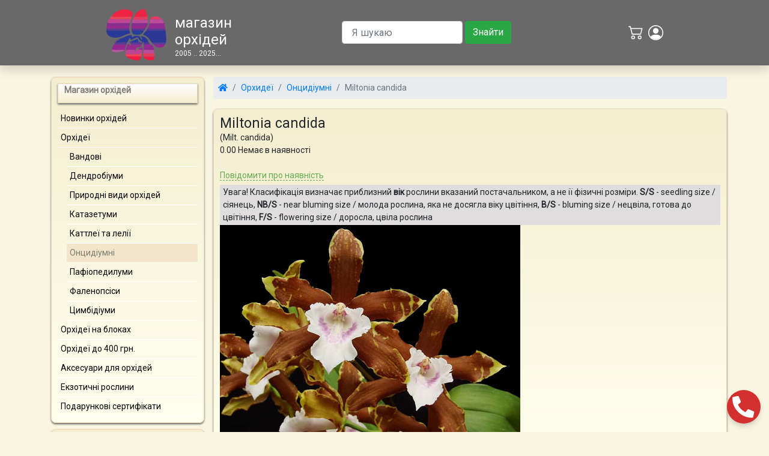

--- FILE ---
content_type: text/html; charset=UTF-8
request_url: https://orchids.ua/orkhidyei/ontsidiumnye/miltonia-candida-5798.html
body_size: 25776
content:
<!doctype html>
<html lang="uk">
<head>
    <meta charset="utf-8">
    <meta name="viewport" content="width=device-width, initial-scale=1, shrink-to-fit=no">

    <link rel="apple-touch-icon" sizes="180x180" href="/apple-touch-icon.png?v=BGabEm25pE">
<link rel="icon" type="image/png" sizes="32x32" href="/favicon-32x32.png?v=BGabEm25pE">
<link rel="icon" type="image/png" sizes="16x16" href="/favicon-16x16.png?v=BGabEm25pE">
<link rel="manifest" href="/site.webmanifest?v=BGabEm25pE">
<link rel="mask-icon" href="/safari-pinned-tab.svg?v=BGabEm25pE" color="#5bbad5">
<link rel="shortcut icon" href="/favicon.ico?v=BGabEm25pE">
<meta name="msapplication-TileColor" content="#ffc40d">
<meta name="theme-color" content="#696969">
            <meta property="og:title" content="Miltonia candida"/>
        <meta property="og:site_name" content="orchids.ua"/>
        <meta property="og:url" content="https://orchids.ua/"/>
        <meta property="og:description" content="Купить недорого орхидею Miltonia candida 810.00 грн. онцидіумні в интернет-магазине орхидей. Отправка, доставка."/>
        <meta property="og:type" content="product"/>
        <meta property="og:image" content="https://static.orchids.in.ua/img/miltonia-candida-foto-3996.jpg"/>
        <meta property="og:image:width" content="600"/>
        <meta property="og:image:height" content="315"/>
        <meta name="twitter:card" content="summary"/>
        <meta name="twitter:title" content="Miltonia candida"/>
        <meta name="twitter:description" content="Купить недорого орхидею Miltonia candida 810.00 грн. онцидіумні в интернет-магазине орхидей. Отправка, доставка."/>
        <meta name="twitter:image" content="https://static.orchids.in.ua/img/miltonia-candida-foto-3996.jpg"/>
        <meta name="twitter:image:width" content="200"/>
        <meta name="twitter:image:height" content="200"/>
    
            <meta name="keywords" content="Miltonia candida онцидіумні орхидея цветы магазин цена киев купить продажа доставка">
    
            <meta name="description" content="Купить недорого орхидею Miltonia candida 810.00 грн. онцидіумні в интернет-магазине орхидей. Отправка, доставка.">
    
    <title>Miltonia candida</title>

    
<link rel="stylesheet" href="https://cdn.jsdelivr.net/npm/bootstrap@4.6.2/dist/css/bootstrap.min.css" integrity="sha384-xOolHFLEh07PJGoPkLv1IbcEPTNtaed2xpHsD9ESMhqIYd0nLMwNLD69Npy4HI+N" crossorigin="anonymous">
<!--
<link href="https://cdn.jsdelivr.net/npm/bootstrap@5.3.0/dist/css/bootstrap.min.css" rel="stylesheet" integrity="sha384-9ndCyUaIbzAi2FUVXJi0CjmCapSmO7SnpJef0486qhLnuZ2cdeRhO02iuK6FUUVM" crossorigin="anonymous">

<link rel="stylesheet" href="https://cdn.jsdelivr.net/npm/bootstrap@4.5.3/dist/css/bootstrap.min.css" integrity="sha384-TX8t27EcRE3e/ihU7zmQxVncDAy5uIKz4rEkgIXeMed4M0jlfIDPvg6uqKI2xXr2" crossorigin="anonymous">-->
<link rel="stylesheet" href="https://fonts.googleapis.com/css?family=Roboto&display=swap">
<script src="https://kit.fontawesome.com/940a697652.js" crossorigin="anonymous"></script>
    <style>
    body {
        font-family: 'Roboto';
        font-size: 14px;
        background-color: #faf5e1
    }

    nav.float-action-button {
        position: fixed;
        bottom: 0;
        right: 0;
        margin: 1em
    }

    a.buttons {
        box-shadow: 0 5px 11px -2px rgba(0, 0, 0, .18), 0 4px 12px -7px rgba(0, 0, 0, .15);
        border-radius: 50%;
        width: 56px;
        height: 56px;
        color: #fff;
        font-size: 2.6em;
        padding: 1px 0 0 0;
        text-align: center;
        display: block;
        margin: 20px auto 0;
        position: relative;
        -webkit-transition: all .1s ease-out;
        transition: all .1s ease-out
    }

    a.buttons:active, a.buttons:focus, a.buttons:hover {
        box-shadow: 0 0 4px rgba(0, 0, 0, .14), 0 4px 8px rgba(0, 0, 0, .28);
        text-decoration: none
    }

    a.buttons:not(:last-child) {
        width: 40px;
        height: 40px;
        margin: 20px auto 0;
        opacity: 0;
        font-size: 1.6em;
        padding-top: 4px;
        -webkit-transform: translateY(50px);
        -ms-transform: translateY(50px);
        transform: translateY(50px)
    }

    a.buttons.main-button > i:first-child {
        position: relative;
        margin-top: 10px
    }

    nav.float-action-button:hover a.buttons:not(:last-child) {
        opacity: 1;
        -webkit-transform: none;
        -ms-transform: none;
        transform: none;
        margin: 20px auto 0
    }

    a.buttons:nth-last-child(1) {
        -webkit-transition-delay: 25ms;
        transition-delay: 25ms;
        background-color: #D32F2F
    }

    a.buttons:nth-last-child(1) i.fa {
        transform: rotate3d(0, 0, 1, 0deg);
        transition: content 0.4s, transform 0.4s, opacity 0.4s
    }

    a.buttons:nth-last-child(1):hover i.fa {
        transform: rotate3d(0, 0, 1, -180deg)
    }

    a.buttons:nth-last-child(1) i.fa:nth-last-child(1) {
        position: absolute;
        margin: 10px 0 0 -32px
    }

    a.buttons:nth-last-child(1) i.fa:nth-last-child(2) {
        opacity: 0
    }

    a.buttons:nth-last-child(1):hover i.fa:nth-last-child(1) {
        opacity: 0
    }

    a.buttons:nth-last-child(1):hover i.fa:nth-last-child(2) {
        opacity: 0
    }

    a.buttons:nth-last-child(1):hover i.fa:nth-last-child(3) {
        opacity: 1
    }

    a.buttons:not(:last-child):nth-last-child(2) {
        -webkit-transition-delay: 50ms;
        transition-delay: 20ms;
        background-color: #0C9
    }

    a.buttons:not(:last-child):nth-last-child(3) {
        -webkit-transition-delay: 75ms;
        transition-delay: 40ms;
        background-color: #665CAC
    }

    a.buttons:not(:last-child):nth-last-child(4) {
        -webkit-transition-delay: 100ms;
        transition-delay: 60ms;
        background-color: #20B038
    }

    a.buttons:not(:last-child):nth-last-child(5) {
        -webkit-transition-delay: 125ms;
        transition-delay: 80ms;
        background-color: #229ED9
    }

    .tooltip.left {
        margin-left: -10px
    }

    .basket_r {
        position: relative;
        bottom: 12px;
        width: 20px;
        height: 20px;
        background-color: #34C924;
        border-radius: 20px;
        text-align: center;
        color: #fff
    }

    .modal-backdrop {
        z-index: 10 !important
    }

    .mess2 span {
        color: #000;
        padding-left: 5px
    }

    .modal {
        z-index: 100001 !important
    }

    .card-columns {

    @include media-breakpoint-only(xl) {
        column-count: 3
    } @include media-breakpoint-only(lg) {
        column-count: 3
    } @include media-breakpoint-only(md) {
        column-count: 3
    } @include media-breakpoint-only(sm) {
        column-count: 2
    } @include media-breakpoint-only(xs) {
        column-count: 2
    } }
    ul {
        list-style-type: none
    }

    ul li a {
        color: #000
    }

    .asvg, .asvg:hover {
        text-decoration: none
    }

    .block_content ul li {
        border-bottom: 1px solid #FFF
    }

    .block_content ul li a {
        color: #000;
        padding: 5px;
        position: relative
    }

    div, h1, h2, h3, h4, p, form, label, input, textarea, img, span, ul {
        margin: 0;
        padding: 0
    }

    .dashed {
        border-bottom: 1px dashed;
        text-decoration: none
    }

    .dashed:hover {
        border-bottom: 1px dashed #34C924;
        text-decoration: none
    }

    .viber_text {
        display: inline;
        color: #665CAC;
        font-weight: 700;
        border-color: #665CAC;
        border-bottom: 1px dashed;
        text-decoration: none
    }

    .viber_text:hover {
        display: inline;
        color: #665CAC;
        font-weight: 700;
        border-bottom: 1px dashed #C00;
        text-decoration: none
    }

    .wa_text {
        display: inline;
        color: #25d366;
        font-weight: 700;
        border-color: #25d366;
        border-bottom: 1px dashed;
        text-decoration: none
    }

    .wa_text:hover {
        display: inline;
        color: #25d366;
        font-weight: 700;
        border-bottom: 1px dashed #C00;
        text-decoration: none
    }

    .space-db--10 {
        margin-bottom: 10px
    }

    #logo {
        margin: 7px -10px 0 0
    }

    #logo_text {
        text-align: center;
        font-size: 20px;
        color: #fff
    }

    .logo_text_sm {
        font-size: 12px;
        color: #fff
    }

    #login {
        width: 300px
    }

    .title {
        font-size: 14px;
        font-weight: 700;
        color: #7e7d76;
        padding: 0 0 10px
    }

    .name_col {
        margin: 8px 5px 8px 0;
        width: 60px;
        display: inline-block
    }

    body.offcanvas-active {
        overflow: hidden
    }

    .offcanvas-header {
        display: none
    }

    @media (max-width: 767px) {
        .offcanvas-header {
            display: block
        }

        .mobile-offcanvas {
            z-index: 999999;
            position: fixed;
            top: 0;
            bottom: 0;
            left: 100%;
            width: 100%;
            padding-right: 1rem;
            padding-left: 1rem;
            overflow-y: auto;
            visibility: hidden;
            background-color: #000;
            transition: visibility .2s ease-in-out, transform .2s ease-in-out
        }

        .mobile-offcanvas.show {
            visibility: visible;
            transform: translateX(-100%)
        }
    }

    .collapse:not(.show) {
        display: block
    }

    .nav2 {
        top: 100px
    }

    .text {
        font-size: 23px;
        font-weight: 400
    }

    .top {
        font-style: italic;
        font-family: 'Roboto';
        width: 250px;
        float: left;
        padding: 10px 0 0 20px
    }

    .clear, .col_left {
        clear: both
    }

    .footer_right {
        float: right
    }

    .footer_links {
        padding: 2px;
        margin-top: 20px;
        background-color: #696969;
        font-size: 11px;
        color: #cfcfcf
    }

    .menu_footer, .menu_footer_home {
        width: 990px;
        margin: 0 auto
    }

    .menu_footer_home, #fotter_border_home {
        position: relative;
        top: 351px
    }

    .column {
        width: 33%
    }

    .column4 {
        width: 370px
    }

    .column3 {
        width: 170px
    }

    .column3, .column4 {
        float: left;
        line-height: 22px
    }

    .zoomi {
        cursor: pointer
    }

    .morelink_selected {
        float: left;
        font-size: 11px;
        font-weight: 700;
        text-decoration: none;
        color: #cfcfcf;
        background-color: gray;
        border: 1px solid #FFF;
        padding: 4px 27px;
        margin-left: 15px
    }

    .forum {
        text-decoration: underline
    }

    .fotterlink:hover, .headerlink:hover {
        color: #34C924
    }

    .left {
        float: left;
        margin: 0;
        padding: 10px;
        width: 213px
    }

    .links_text a {
        text-decoration: none
    }

    .tick_head, .tick_head1 {
        font-size: 22px
    }

    .tick_head {
        background: center left no-repeat;
        color: #3b3b3b;
        height: 25px;
        padding: 10px 0 10px 40px
    }

    .tick_head1 {
        color: #bb3604;
        font-weight: 700
    }

    #fotter_border, #fotter_border_home {
        height: 100px;
        border-top: #000 solid 1px;
        clear: both
    }

    #fotter_1 {
        width: 941px;
        margin: 0 auto
    }

    .fotterlink, .headerlink {
        color: #FFF
    }

    a.fotterlink:link {
        padding: 0 5px
    }

    .fotter_copyrights {
        color: #FFF;
        font-size: 11px;
        padding-top: 20px;
        width: 135px
    }

    .login_textarea {
        width: 308px;
        padding-left: 10px;
        margin-left: 10px
    }

    .error {
        color: red
    }

    .textareabox, .logintextbox {
        width: 180px
    }

    input.buttons {
        font-size: 10px;
        color: #FFF;
        background: none no-repeat top left;
        border: 0;
        cursor: pointer;
        height: 21px;
        padding-bottom: 2px
    }

    table {
        width: 100%;
        margin: 1em auto;
        border-collapse: collapse
    }

    td {
        border-bottom: 1px solid #f4eed0;
        border-left: 1px solid #f4eed0;
        padding: 10px 5px;
        text-align: left
    }

    td a, .mess_stat_red {
        color: #000
    }

    tr.odd td {
        background: #f4eed0
    }

    thead th {
        background: #f4eed0;
        text-align: center
    }

    .mess_stat_red, .mess_stat_blue {
        font-family: Tahoma;
        margin-left: 10px
    }

    .mess_stat_blue {
        color: #36F;
        font-weight: 700
    }

    .price th {
        font-weight: 700;
        border: 1px solid #eed5b7;
        text-transform: uppercase;
        padding: 8px 12px 4px;
        background: #f4eed0;
        vertical-align: middle
    }

    .center {
        text-align: center
    }

    .right {
        text-align: right;
        width: 80px
    }

    .alt {
        background: #FFE
    }

    .price td {
        font: normal 12px "Roboto";
        border: 1px solid #eed5b7;
        border-top: 0;
        padding: 6px 12px
    }

    .block_content, .field input[type=submit], .form input[type=submit], .button4, .title_menu, .submit, .button3, .del {
        border-radius: 8px;
        -webkit-border-radius: 8px;
        box-shadow: #666 0 2px 3px;
        -webkit-box-shadow: #666 0 2px 3px
    }

    .block_content, .field input[type=submit], .form input[type=submit], .button4, .title_menu, .submit, .button3 {
        background: #f4eed0;
        border: 1px solid #eed5b7;
        margin-bottom: 10px
    }

    .block_content, .title_menu {
        padding: 10px
    }

    .block_content {
        vertical-align: top;
        background: -webkit-gradient(linear, 0 0, 0 bottom, from(#f4eed0), to(#FFE));
        background: -webkit-linear-gradient(#f4eed0, #FFE);
        background: -moz-linear-gradient(#f4eed0, #FFE);
        background: -ms-linear-gradient(#f4eed0, #FFE);
        background: -o-linear-gradient(#f4eed0, #FFE);
        -pie-background: linear-gradient(#f4eed0, #FFE)
    }

    .block_content > div {
        padding-top: 0
    }

    .block_content > .title, .title_menu {
        font-size: 14px;
        font-weight: 700;
        color: #7e7d76
    }

    .block_content > .title {
        padding: 0 0 10px
    }

    .title_menu {
        border-radius: 0;
        background: -webkit-linear-gradient(#FFF, #f4eed0);
        background: -webkit-gradient(linear, 0 0, 0 bottom, from(#FFF), to(#f4eed0));
        background: -moz-linear-gradient(#FFF, #f4eed0);
        background: -ms-linear-gradient(#FFF, #f4eed0);
        background: -o-linear-gradient(#FFF, #f4eed0);
        -pie-background: linear-gradient(#FFF, #f4eed0)
    }

    #auth label, .field label {
        float: left;
        width: 90px;
        height: 24px;
        margin-top: 5px
    }

    #auth input[type=text], #auth div input[type=password] {
        float: right;
        padding: 2px;
        margin-bottom: 5px;
        width: 200px
    }

    .form input[type=text], .field input[type=text], .field input[type=password] {
        padding: 2px
    }

    #auth input[type=checkbox] {
        margin-top: 5px
    }

    .top2 {
        width: 200px;
        margin: 5px auto 0
    }

    .field input[type=submit], .form input[type=submit], .button4, .submit, .button3, .del {
        padding: 4px 0;
        margin: 0;
        margin-top: 5px;
        cursor: pointer
    }

    .field input[type=submit], .form input[type=submit], .button4, .submit, .button3 {
        width: 100px;
        background: -webkit-gradient(linear, 0 0, 0 bottom, from(#FFF), to(#eed5b7));
        background: -webkit-linear-gradient(#FFF, #eed5b7);
        background: -moz-linear-gradient(#FFF, #eed5b7);
        background: -ms-linear-gradient(#FFF, #eed5b7);
        background: -o-linear-gradient(#FFF, #eed5b7);
        -pie-background: linear-gradient(#FFF, #eed5b7)
    }

    .field input[type=submit]:hover, .form input[type=submit]:hover, .button3:hover {
        background: -webkit-gradient(linear, 0 0, 0 bottom, from(#eed5b7), to(#FFF));
        background: -webkit-linear-gradient(#eed5b7, #FFF);
        background: -moz-linear-gradient(#eed5b7, #FFF);
        background: -ms-linear-gradient(#eed5b7, #FFF);
        background: -o-linear-gradient(#eed5b7, #FFF);
        -pie-background: linear-gradient(#eed5b7, #FFF)
    }

    .del {
        color: #FFF;
        width: 120px;
        border: 1px solid #85a1d3;
        margin-right: 5px;
        background: -webkit-gradient(linear, 0 0, 0 bottom, from(#85a1d3), to(#003c78));
        background: -webkit-linear-gradient(#85a1d3, #003c78);
        background: -moz-linear-gradient(#85a1d3, #003c78);
        background: -ms-linear-gradient(#85a1d3, #003c78);
        background: -o-linear-gradient(#85a1d3, #003c78);
        -pie-background: linear-gradient(#85a1d3, #003c78)
    }

    .del:hover {
        margin-right: 5px;
        background: -webkit-gradient(linear, 0 0, 0 bottom, from(#003c78), to(#85a1d3));
        background: -webkit-linear-gradient(#003c78, #85a1d3);
        background: -moz-linear-gradient(#003c78, #85a1d3);
        background: -ms-linear-gradient(#003c78, #85a1d3);
        background: -o-linear-gradient(#003c78, #85a1d3);
        -pie-background: linear-gradient(#003c78, #85a1d3)
    }

    .field input[type=submit], .margin-left, .margin-left2 {
        margin-left: 90px
    }

    #agree {
        width: 160px
    }

    #regist {
        width: 265px;
        float: right;
        height: 134px;
        text-align: center
    }

    .button4, .submit {
        background: #eed5b7;
        -pie-background: linear-gradient(#eed5b7, #eed5b7)
    }

    .button4 {
        width: 200px
    }

    .button4:hover, .submit:hover {
        background: -webkit-gradient(linear, 0 0, 0 bottom, from(#FFF), to(#eed5b7));
        background: -webkit-linear-gradient(#FFF, #eed5b7);
        background: -moz-linear-gradient(#FFF, #eed5b7);
        background: -ms-linear-gradient(#FFF, #eed5b7);
        background: -o-linear-gradient(#FFF, #eed5b7);
        -pie-background: linear-gradient(#FFF, #eed5b7)
    }

    .news div:first-child, .news div + div, .fotter_leftarea, .col_left, .col_right, .column, .col_left2, .col_left3, .img_header {
        float: left
    }

    .news div + div + div {
        width: 340px;
        float: left;
        text-align: justify;
        margin: 5px 0 0 15px
    }

    .news img {
        padding: 5px
    }

    .news p:first-child, .bottom, .margin-left2 {
        margin-bottom: 5px
    }

    .action, .action2 {
        color: #ed1818
    }

    .action {
        padding-left: 35px
    }

    .body_main1 {
        width: 620px;
        float: left
    }

    .body_main2 {
        width: 135px;
        float: right
    }

    .menu, .submenu_selected, .submenu_selected_link {
        margin-left: 15px
    }

    .menu_selected, .menu_selected_link, .submenu_selected, .submenu_selected_link {
        background: #eed5b7;
        padding: 5px;
        filter: alpha(opacity=50);
        -moz-opacity: .5;
        -khtml-opacity: .5;
        opacity: .5
    }

    .submenu_selected_link, .menu_selected_link {
        padding: 0
    }

    .button2 {
        float: right;
        margin-bottom: 15px;
        width: 150px;
        padding: 10px
    }

    .button, .button2 {
        font-weight: 700;
        text-decoration: none;
        text-align: center;
        color: #000;
        background-color: #ff0;
        border-radius: 8px;
        -webkit-border-radius: 8px;
        border: 1px solid #eed5b7;
        box-shadow: #666 0 2px 3px;
        -webkit-box-shadow: #666 0 2px 3px
    }



    .button:hover, .button2:hover {
        background: -webkit-gradient(linear, 0 0, 0 bottom, from(#FFF), to(#ff0));
        background: -webkit-linear-gradient(#FFF, #ff0);
        background: -moz-linear-gradient(#FFF, #ff0);
        background: -ms-linear-gradient(#FFF, #ff0);
        background: -o-linear-gradient(#FFF, #ff0);
        -pie-background: linear-gradient(#FFF, #ff0)
    }

    .list {
        padding-top: 10px
    }

    .list li {
        line-height: 22px;
        border-bottom: 0
    }

    .list li a {
        padding: 0;
        display: inline
    }

    .list li a:hover {
        background: 0;
        padding: 0;
        display: inline
    }

    .links a, .links2 a, .margin-left a, .margin-left2 a, .letter a {
        color: #05C
    }

    .links a:hover, .links a:visited:hover, .links2 a:hover, .links2 a:visited:hover, ul li a:hover, .margin-left a:hover, .margin-left a:visited:hover, .margin-left2 a:hover, .margin-left2 a:visited:hover, .letter a:hover, .letter a:visited:hover {
        color: #C00
    }

    .links a:visited, .links2 a:visited, .margin-left a:visited, .margin-left2 a:visited, .letter a:visited {
        color: #909
    }

    .field input[type=text], .field input[type=password] {
        float: left;
        width: 351px
    }

    .field textarea {
        height: 100px;
        width: 355px;
        margin-bottom: 5px
    }

    .login label, .zoomi {
        width: auto
    }

    .login input[type=text] {
        float: none;
        margin-left: 10px;
        width: 352px
    }

    .login input[type=submit] {
        margin-left: 105px
    }

    .bookmark {
        margin-bottom: 20px
    }

    .photo {
        padding: 10px 0
    }

    .gray {
        color: gray;
        font-style: italic
    }

    .red {
        color: red;
        font-size: 14px
    }

    .title_about {
        margin: 20px 0 15px;
        font-size: 18px
    }

    .contacts_about {
        margin: 15px 0
    }

    .text_about {
        margin: 30px 0 15px
    }

    .top_about {
        margin-top: 15px
    }

    .bold {
        font-weight: 700;
        font-size: 14px
    }

    .basket {
        width: 170px;
        height: 31px;
        float: right;
        background-color: gray;
        padding: 7px 20px 7px 30px;
        margin-top: 17px;
        border-radius: 15px 15px 0 0;
        -webkit-border-radius: 15px 15px 0 0
    }

    .block_content2 {
        position: absolute;
        top: 973px;
        color: #999;
        width: 620px;
        margin-left: 232px
    }

    .col_left, .col_left2 {
        width: 290px
    }

    .col_left3 {
        padding-right: 10px
    }

    .col_right {
        width: 380px
    }

    .block, .img_center, figure, figcaption, .menu_selected, .menu_selected_link, .submenu_selected, .submenu_selected_link, .button, .button2 {
        display: block
    }

    ul li a:hover, ul li a {
        display: inline-block
    }

    .m_bottom {
        margin-bottom: 10px
    }

    .m_bottom ol {
        margin-top: 0
    }

    .window_case_button {
        float: right;
        width: 110px
    }

    .window_case_block1 {
        margin-top: 0;
        padding-top: 0
    }

    .window_case_block2, .window_case_block4 {
        float: left;
        margin: 5px 5px 0 0;
        padding: 5px;
        border: 1px solid #eed5b7
    }

    .window_case_block2 {
        width: 48%
    }

    .window_case_block4 {
        width: 48%
    }

    .window_case_block3 {
        text-align: right
    }

    .window_case_img {
        float: left;
        width: 100px
    }

    .window_case_price, .window_case_price2 {
        float: left;
        width: 120px;
        margin: 0 5px
    }

    .window_case_block2 .links, .window_case_block4 .links {
        padding-bottom: 5px
    }

    .change {
        padding: 2px;
        width: 40px
    }

    .letter {
        font-size: 24px;
        font-weight: 700;
        padding-top: 10px
    }

    .comment {
        width: 60%;
        float: left;
        margin-top: -10px
    }

    .sort {
        float: left;
        text-align: right
    }

    .remember {
        margin: 5px 5px 10px 5px
    }

    .links2 {
        margin-top: 5px;
        width: 80%
    }

    .header_address {
        background-color: #363636;
        height: 21px;
        padding: 3px
    }

    .header_address, .header_address a {
        color: #FFF
    }

    .header_address b, .phone {
        font-size: 13px
    }

    .header_address_wth {
        width: 970px;
        margin: 0 auto
    }

    .address {
        width: 665px;
        float: left
    }

    .phone {
        margin-left: 12px;
        margin-right: 6px;
        font-weight: 700
    }

    .header_address_rt {
        width: 202px;
        float: left;
        text-align: right
    }

    .search {
        float: left;
        margin-top: 50px
    }

    #res {
        overflow: auto;
        height: 500px;
        position: absolute;
        display: none;
        border: 1px solid gray;
        background: #faf5e1;
        padding: 2px;
        z-index: 9
    }

    .div_item:hover, .actived {
        background: #f4eed0
    }

    .text_search {
        border: 1px solid #eed5b7;
        box-shadow: #666 0 2px 3px;
        background: #faf5e1;
        padding: 2px;
        float: left;
        -webkit-appearance: textfield;
        box-sizing: initial
    }

    .div_item {
        width: 100%;
        height: auto;
        overflow: hidden;
        padding: 3px 0
    }

    .div_img {
        width: 45px;
        float: left
    }

    .div_content {
        max-width: 16em;
        word-wrap: break-word;
        margin: 0 5px 0 45px
    }

    iframe {
        border: 0
    }

    .field > div #message {
        height: 150px;
        width: 500px
    }

    .abbr_size {
        float: left;
        margin-right: 5px
    }

    .img_center {
        margin: 0 auto
    }

    figure {
        margin: 0
    }

    figcaption {
        text-align: center;
        font-weight: 700;
        font-style: italic
    }

    .dashed {
        border-bottom: 1px dashed;
        text-decoration: none
    }

    .dashed:hover {
        border-bottom: 1px dashed #C00
    }

    .captcha label {
        width: 130px;
        font-weight: 700
    }

    .block_content > .rigth_block {
        display: inline-table;
        margin-left: 25px;
        padding: 8% 0 8% 25px;
        border-left: 1px solid #cfcfcf
    }

    .button3 {
        margin-top: -1px;
        margin-left: 5px;
        width: 50px;
        height: 25px
    }

    .mobile_code {
        width: 52px;
        padding: 2px;
        box-sizing: border-box;
        -webkit-box-sizing: border-box
    }

    .signin {
        position: relative;
        float: right
    }

    .signin > #login, .user_menu, .report {
        display: none;
        position: absolute;
        z-index: 1
    }

    .signin > #login {
        margin-top: -39px;
        margin-left: -267px
    }

    .signin > #login > .button3 {
        text-align: center;
        margin: 5px 0 10px 90px;
        height: 14px
    }

    .signin > .user {
        cursor: pointer;
        background: gray;
        color: #FFF;
        padding: 4px 15px
    }

    .user_menu {
        margin-top: 15px;
        width: 155px;
        right: 10px
    }

    .val_col {
        width: 200px;
        padding: 2px
    }

    .del2, .close {
        cursor: pointer;
        color: red;
        font-size: 16px;
        font-weight: 700
    }

    .del2 {
        margin-left: 17px
    }

    .menu_user {
        background: #696969;
        color: #FFF;
        padding: 3px;
        text-align: right;
        border-bottom: 1px solid #000
    }

    .modal-content {
        background: none;
        border: none;
    }

    .menu_user a, .menu_user span {
        margin: 0 5px;
        color: #FFF
    }

    .field2 input[type=text], .field2 input[type=password] {
        width: 192px
    }

    .field2 label {
        width: 100px
    }

    .field2 input[type=text].mobile {
        float: none;
        width: 140px;
        -moz-box-sizing: border-box
    }

    .field2 input[type=submit].submit {
        margin-left: 100px
    }

    .mess, .mess2 span, .mess3 span {
        cursor: pointer
    }

    .mess {
        color: #65aa4f;
        border-bottom: 1px dashed #65aa4f
    }

    .report {
        width: 300px
    }

    .report .button3 {
        width: auto;
        padding: 0 5px;
        margin: 2px 0 0 90px
    }

    .close {
        float: right;
        padding: 5px;
        margin: -7px 0 0 5px
    }

    .mess3 {
        margin-top: 10px
    }

    .mess3 span {
        color: #85a1d3;
        border-bottom: 1px dashed #85a1d3
    }

    .menu_left, .basket2 {
        display: none
    }

    #send_question .fotter_leftarea {
        width: 60.4%
    }

    #send_question #email {
        width: 350px
    }

    .note {
        background: #dfdddd;
        padding: 2px 5px;
        margin-top: 5px
    }
</style>
</head>
<body>

<noscript>
    <div class="alert alert-danger" role="alert">
        Для корректной работы сайта включите JavaScript в браузере и обновите страницу!
        <a href="https://google.com/search?q=включить+javascript" target="_blank" class="alert-link">Як це зробити?</a>
    </div>
</noscript>
<div class="row mx-0 mb-2">
    <nav class="navbar navbar-dark shadow fixed-top navbar-expand-lg" style="background-color:#696969">
        <div class="container">
            <div class="d-flex flex-row justify-content-around w-100">
                <div class="d-block d-md-none align-self-center">
                    <a href="#" class="headerlink" data-toggle="collapse" data-target="#main_nav">
                        <svg aria-label="Main menu" width="36" height="36" viewBox="0 0 16 16" class="bi bi-list"
                             fill="currentColor" xmlns="http://www.w3.org/2000/svg">
                            <path fill-rule="evenodd"
                                  d="M2.5 11.5A.5.5 0 0 1 3 11h10a.5.5 0 0 1 0 1H3a.5.5 0 0 1-.5-.5zm0-4A.5.5 0 0 1 3 7h10a.5.5 0 0 1 0 1H3a.5.5 0 0 1-.5-.5zm0-4A.5.5 0 0 1 3 3h10a.5.5 0 0 1 0 1H3a.5.5 0 0 1-.5-.5z"/>
                        </svg>
                    </a>
                </div>
                <div class="d-none d-lg-block align-self-center text-white">
                    <div itemscope itemtype="http://schema.org/Organization" id="logo" class="float-left"><svg xmlns="http://www.w3.org/2000/svg" width="100px"  viewBox="0 0 2.27 1.95"><defs><style type="text/css"><![CDATA[.fil13 {fill: #243D98}.fil1 {fill: #283997}.fil0 {fill: #2B3695}.fil18 {fill: #593A97}.fil16 {fill: #5B3594}.fil10 {fill: #5C3594}.fil14 {fill: #5D3A95}.fil6 {fill: #892C91}.fil19 {fill: #8E358D}.fil5 {fill: #922890}.fil4 {fill: #952B90}.fil15 {fill: #96268F}.fil7 {fill: #99258F}.fil17 {fill: #B656A1}.fil8 {fill: #BB4B9B}.fil3 {fill: #BF4493}.fil12 {fill: #E13D61}.fil9 {fill: #EC4559}.fil11 {fill: #EE1E43}.fil2 {fill: #EE2344}]]></style></defs><path class="fil0" d="M1.48 0.85l-0.05 0.06c-0.04,0.04 -0.01,-0.01 -0.04,0.06 0.24,0.1 0.2,0.15 0.34,0.31l0.51 -0.01 -0.01 0.04c0.07,-0.1 0.01,-0.44 0,-0.57l0 0.07c-0.08,0 -0.62,-0.01 -0.69,0.01 -0.03,0.01 0.01,0 -0.03,0.02l-0.03 0.01z" /><path class="fil1" d="M0.87 0.81l-0.87 0 0 -0.07 0 -0.03c-0.02,0.25 0.09,0.36 0.32,0.37 0.26,0.01 0.34,-0.12 0.58,-0.16l-0.03 -0.11z" /><path class="fil2" d="M0.22 0.26l0 0.04 0.7 -0.01c0.04,0.01 0.02,0 0.03,0.04l0.06 -0.17c-0.12,-0.18 -0.42,-0.2 -0.65,-0.04 -0.05,0.03 -0.13,0.09 -0.14,0.14z" /><path class="fil1" d="M0.5 1.13c-0.01,0.07 0.05,0.02 -0.06,0.08 -0.05,0.03 -0.04,-0.01 -0.06,0.06 0.1,0 0.32,-0.02 0.4,0.01l0.1 -0.19c0.04,0.03 0.03,0.05 0.05,0.08 0.01,0 0.25,-0.11 0.25,-0.11 0.03,0.04 0.05,0.09 0.08,0.12 0.08,0.07 0.06,-0.01 0.09,0.1 0.03,-0.01 0.02,-0.01 0.02,0.02l0.02 -0.06 0.02 0.03 0.15 0c0.03,-0.02 0.01,0 0.02,-0.05 -0.05,-0.12 -0.12,-0.17 -0.28,-0.2 0.03,0.07 0.05,0.08 0.05,0.15 -0.1,-0.07 -0.04,-0.13 -0.13,-0.15 -0.09,-0.03 -0.18,0.01 -0.24,0.04 -0.04,-0.05 0.03,-0.13 -0.23,-0.03 -0.08,0.04 -0.2,0.09 -0.25,0.1z" /><path class="fil3" d="M0.05 0.51c0.03,0.04 0.01,0.02 0.09,0.03l0.75 -0.01 0.05 -0.15 -0.78 0c-0.02,-0.02 -0.02,0.03 -0.02,-0.03 -0.04,0.03 -0.07,0.09 -0.09,0.16z" /><path class="fil4" d="M1.64 0.54c-0.02,0.09 -0.04,0.11 -0.07,0.19l0.03 0c0.02,0.01 0.02,0.01 0.04,0.01l0.59 0 -0.05 -0.23c-0.04,0.03 -0.01,0.03 -0.14,0.03l-0.4 0z" /><path class="fil2" d="M1.07 0.27l0.01 0.03c0.08,-0.01 0.17,0 0.25,0 0.12,0 0.19,0.02 0.22,-0.04 -0.03,-0.12 -0.06,-0.17 -0.11,-0.26 -0.17,0 -0.35,0.15 -0.37,0.27z" /><path class="fil3" d="M1.09 1.59c-0.03,-0.07 0.03,-0.04 -0.07,-0.05 -0.01,0 -0.09,0 -0.1,0 -0.07,0 -0.12,0 -0.18,0.02l-0.02 0.15 0.62 -0.01 0.01 -0.08c0.02,-0.05 0.02,-0.03 0,-0.08 -0.19,0 -0.12,0 -0.12,-0.02l0.01 -0.02c-0.1,0.01 -0.09,0.06 -0.15,0.12l0 -0.03z" /><path class="fil5" d="M0.21 1.53c0.07,0.03 0.39,0.01 0.43,0.01 0.05,0.02 0.02,-0.01 0.05,0.03 0.02,-0.04 0.03,-0.13 0.05,-0.19 -0.02,-0.05 0.01,-0.02 -0.04,-0.03 -0.08,-0.03 -0.32,0.03 -0.4,-0.03 -0.05,0.06 -0.07,0.13 -0.09,0.21z" /><path class="fil4" d="M0.74 1.56c0.06,-0.02 0.11,-0.02 0.18,-0.02 0.01,0 0.09,0 0.1,0 0.1,0.01 0.04,-0.02 0.07,0.05 0.02,-0.08 0.02,-0.12 0.1,-0.14 0.08,-0.03 0.14,0.02 0.13,-0.07l-0.02 -0.03 -0.37 -0.01c-0.03,0.03 0.05,0.04 -0.04,0.03 -0.08,-0.18 -0.14,0.12 -0.15,0.19z" /><path class="fil6" d="M0.02 0.61c0.04,0.04 0.03,0.03 0.19,0.03 0.14,0 0.57,-0.01 0.66,0.01l0.02 -0.12 -0.75 0.01c-0.08,-0.01 -0.06,0.01 -0.09,-0.03l-0.03 0.1z" /><path class="fil7" d="M0 0.71l0 0.03 0.86 -0.01 0.01 -0.08c-0.09,-0.02 -0.52,-0.01 -0.66,-0.01 -0.16,0 -0.15,0.01 -0.19,-0.03l-0.02 0.1z" /><path class="fil8" d="M0.96 0.54l0.61 -0.01 0 -0.13c-0.13,-0.01 -0.46,0.03 -0.56,-0.02l-0.05 0.16z" /><path class="fil8" d="M1.69 0.34c-0.07,0.06 -0.05,0.1 -0.05,0.2l0.4 0c0.13,0 0.1,0 0.14,-0.03 -0.04,-0.09 -0.09,-0.16 -0.16,-0.19l0.05 0.07 -0.4 0 0.02 -0.05z" /><path class="fil5" d="M1.42 1.4l0 0.14 0.38 0.01c-0.02,-0.18 -0.07,-0.16 -0.17,-0.24 -0.02,0.05 0,0.04 -0.09,0.04 -0.03,0 -0.08,-0.01 -0.11,-0.01l-0.01 0.06z" /><path class="fil9" d="M0.14 0.35c0,0.06 0,0.01 0.02,0.03l0.78 0 0.01 -0.05c-0.01,-0.04 0.01,-0.03 -0.03,-0.04l-0.7 0.01 0 -0.04c-0.05,0.04 -0.06,0.03 -0.08,0.09z" /><polygon class="fil10" points="0.87,0.81 0.86,0.73 0,0.74 0,0.81 " /><path class="fil6" d="M0.95 0.64c0.1,0 0.2,0 0.3,0l0.21 0c0.09,0.01 0.02,-0.01 0.07,0.02l0.04 -0.13 -0.61 0.01 -0.01 0.1z" /><path class="fil11" d="M1.32 1.79l-0.56 0c0.06,0.07 0.13,0.09 0.21,0.11 0.25,0.08 0.29,0.06 0.35,-0.11z" /><path class="fil12" d="M1.01 0.38c0.1,0.05 0.43,0.01 0.56,0.02l-0.02 -0.14c-0.03,0.06 -0.1,0.04 -0.22,0.04 -0.08,0 -0.17,-0.01 -0.25,0l-0.01 -0.03c-0.04,0.03 -0.04,0.05 -0.06,0.11z" /><path class="fil13" d="M1.42 0.81l-0.46 0.01c0.01,0.06 0.04,0.1 0.06,0.14 0.24,0.02 0.32,0.03 0.4,-0.15z" /><path class="fil8" d="M1.39 1.68l0.38 0c0.05,-0.01 0.03,0.01 0.04,-0.04l-0.01 -0.09 -0.38 -0.01 -0.03 0.14z" /><path class="fil7" d="M0.95 0.73c0.12,0.01 0.44,0.03 0.53,-0.01l0.05 -0.06c-0.05,-0.03 0.02,-0.01 -0.07,-0.02l-0.21 0c-0.1,0 -0.2,0 -0.3,0l0 0.09z" /><path class="fil9" d="M0.76 1.79l0.56 0 0.02 -0.09 -0.62 0.01c0.01,0.06 0,0.07 0.04,0.08z" /><path class="fil10" d="M1.48 0.85l0.03 -0.01c0.04,-0.02 0,-0.01 0.03,-0.02 0.07,-0.02 0.61,-0.01 0.69,-0.01l0 -0.07 -0.59 0c-0.02,0 -0.02,0 -0.04,-0.01l-0.03 0c-0.04,0.03 -0.05,0.07 -0.09,0.12z" /><path class="fil11" d="M1.39 1.78c0.04,0.09 0.07,0.11 0.17,0.14 0.1,0.03 0.16,0.02 0.24,0l0.02 -0.14c-0.08,0.03 -0.32,0.02 -0.43,0z" /><path class="fil12" d="M1.39 1.68l0 0.1c0.11,0.02 0.35,0.03 0.43,0l-0.01 -0.14c-0.01,0.05 0.01,0.03 -0.04,0.04l-0.38 0z" /><path class="fil14" d="M0.3 1.32c0.08,0.06 0.32,0 0.4,0.03 0.05,0.01 0.02,-0.02 0.04,0.03l0.04 -0.1c-0.08,-0.03 -0.3,-0.01 -0.4,-0.01 0.02,-0.07 0.01,-0.03 0.06,-0.06 0.11,-0.06 0.05,-0.01 0.06,-0.08 -0.1,0.04 -0.17,0.11 -0.2,0.19z" /><path class="fil15" d="M2.21 1.34l-0.42 -0.01c0.04,0.08 0.09,0.12 0.22,0.13 0.11,0 0.18,-0.04 0.2,-0.12z" /><path class="fil14" d="M0.93 1.34l0.37 0.01 0.02 0.03 0 -0.06c0.02,-0.02 -0.01,-0.02 0.02,0 0.02,0.01 0.01,0.01 0.01,0.02l0.02 -0.04c0,-0.03 0.01,-0.03 -0.02,-0.02 -0.06,-0.01 0,0.01 -0.07,-0.03 -0.03,-0.01 -0.04,-0.02 -0.07,-0.03 0.02,0.05 -0.03,0.04 0.02,0.05l-0.31 0c0.04,-0.02 0,-0.01 0.02,-0.04 -0.06,0.01 -0.03,-0.01 -0.06,0.01 0.01,0.05 0.03,0.07 0.05,0.1z" /><path class="fil16" d="M0.96 0.82l0.46 -0.01c0.04,-0.04 0.03,-0.03 0.06,-0.09 -0.09,0.04 -0.41,0.02 -0.53,0.01l0.01 0.09z" /><path class="fil12" d="M1.69 0.34l-0.02 0.05 0.4 0 -0.05 -0.07c-0.08,-0.06 -0.23,-0.05 -0.31,-0.01 -0.04,0.03 -0.01,0.01 -0.02,0.03z" /><path class="fil17" d="M0.69 1.57c-0.03,-0.04 0,-0.01 -0.05,-0.03 -0.04,0 -0.36,0.02 -0.43,-0.01l0 0.07c0.17,0.07 0.32,0.01 0.48,-0.03z" /><path class="fil18" d="M1.79 1.33l0.42 0.01 0.02 -0.03 0.01 -0.04 -0.51 0.01c0.02,0.05 -0.01,0.03 0.06,0.05z" /><path class="fil1" d="M0.94 1.23c-0.02,0.03 0.02,0.02 -0.02,0.04l0.31 0c-0.05,-0.01 0,0 -0.02,-0.05 0,0 0,-0.01 0,-0.01l-0.04 -0.09c-0.16,0.1 -0.18,0.06 -0.23,0.11z" /><path class="fil10" d="M1.41 1.27l0.01 0.13 0.01 -0.06c0.03,0 0.08,0.01 0.11,0.01 0.09,0 0.07,0.01 0.09,-0.04l-0.05 -0.09c-0.01,0.05 0.01,0.03 -0.02,0.05l-0.15 0z" /><path class="fil19" d="M1.24 1.5l-0.01 0.02c0,0.02 -0.07,0.02 0.12,0.02 0.02,0.05 0.02,0.03 0,0.08 0.04,-0.03 0.02,-0.11 0.02,-0.17 -0.07,0 0,-0.01 -0.07,0.02 -0.04,0.01 -0.03,0.01 -0.06,0.03z" /></svg></div>
                    <div class="pl-4 pt-3 float-right">
                        <h4>магазин<br>орхідей</h4>
                        <div class="logo_text_sm">2005 .. 2025...</div>
                    </div>
                </div>
                <div class="align-self-center">
                    <form class=" form-inline" method="post" action="https://orchids.ua/poisk.html" id="search"
                          onsubmit="return checklen('text',255,'Предложение не должно превышать 255 символов!');">
                        <input type="hidden" name="q" id="q" value="1">
                        <input type="search" aria-label="Search" name="text" id="text" class="form-control"
                               autocomplete="off" placeholder=" Я шукаю" required value="">
                        <button class="d-none d-lg-block mx-1 btn btn-success" name="search2" type="submit">Знайти
                        </button>
                    </form>
                    <script type="application/ld+json">
                        {
                            "@context": "http://schema.org",
                            "@type": "WebSite",
                            "url": "https://orchids.ua/",
                            "potentialAction": {
                                "@type": "SearchAction",
                                "target": "https://orchids.ua/poisk/{search_term_string}",
                                "query-input": "required name=search_term_string"
                            }
                        }
                    </script>
                    <div id="res"></div>
                </div>
                <div class="align-self-center d-flex">
    <a href="https://orchids.ua/basket.html" class="headerlink ml-2">
        <svg aria-label="Basket" width="25" height="25" viewBox="0 1 16 16" class="bi bi-cart2" fill="currentColor"
             xmlns="http://www.w3.org/2000/svg">
            <path fill-rule="evenodd"
                  d="M0 2.5A.5.5 0 0 1 .5 2H2a.5.5 0 0 1 .485.379L2.89 4H14.5a.5.5 0 0 1 .485.621l-1.5 6A.5.5 0 0 1 13 11H4a.5.5 0 0 1-.485-.379L1.61 3H.5a.5.5 0 0 1-.5-.5zM3.14 5l1.25 5h8.22l1.25-5H3.14zM5 13a1 1 0 1 0 0 2 1 1 0 0 0 0-2zm-2 1a2 2 0 1 1 4 0 2 2 0 0 1-4 0zm9-1a1 1 0 1 0 0 2 1 1 0 0 0 0-2zm-2 1a2 2 0 1 1 4 0 2 2 0 0 1-4 0z"/>
        </svg>
    </a>
        <a href="#" class="headerlink ml-2" data-toggle="modal" data-target=".bd-example-modal-sm"><span><svg
                    aria-label="User menu" height="25" viewBox="0 0 16 16" class="bi bi-person-circle"
                    fill="currentColor" xmlns="http://www.w3.org/2000/svg"><path
                        d="M13.468 12.37C12.758 11.226 11.195 10 8 10s-4.757 1.225-5.468 2.37A6.987 6.987 0 0 0 8 15a6.987 6.987 0 0 0 5.468-2.63z"/><path
                        fill-rule="evenodd" d="M8 9a3 3 0 1 0 0-6 3 3 0 0 0 0 6z"/><path fill-rule="evenodd"
                                                                                         d="M8 1a7 7 0 1 0 0 14A7 7 0 0 0 8 1zM0 8a8 8 0 1 1 16 0A8 8 0 0 1 0 8z"/></svg></span></a>
    <div class="modal fade bd-example-modal-sm" role="dialog" aria-hidden="true">
        <div class="modal-dialog modal-sm">
            <div class="modal-content">
                <div class="block_content">
                    <div class="modal-header">
                        <h5 class="modal-title">Вхід</h5>
                    </div>
                    <div class="mb-3">
                        <label for="username" class="form-label">Логін чи email</label>
                        <input type="text" class="form-control" id="username" maxlength="100" required>
                        <div class="error"></div>
                    </div>
                    <div class="mb-3">
                        <label for="password" class="form-label">Пароль</label>
                        <input type="password" class="form-control" id="password" maxlength="34" required>
                        <div class="error"></div>
                    </div>
                    <div class="form-check mb-3">
                        <input class="form-check-input" type="checkbox" id="remember" value="1">
                        <label for="remember" class="form-check-label">Запам'ятати мене</label>
                    </div>
                    <button class="btn btn-outline-success btn-block" id="login3">Увійти</button>
                </div>
                <div class="block_content">
                    <div class="btn-group btn-block" role="group" aria-label="Basic outlined example">
                        <a href="https://orchids.ua/registratsiya.html" class="btn btn-outline-primary">Реєстрація</a>
                        <a href="https://orchids.ua/vosstanovit-parol.html" class="btn btn-outline-primary">Відновити пароль</a>
                    </div>
                </div>
            </div>
        </div>
    </div>

</div>            </div>
        </div>
    </nav>
</div>
<div class="col-12 d-block pb-5"></div>
<div class="col-12 d-none d-lg-block pb-5"></div>

<div class="container pt-0 pt-md-3 pt-lg-4 px-0">

    <div class="row mx-0">

        <div class="col-12 col-sm-3 d-sm-block d-sm-inline">
            <div class="mobile-offcanvas" id="main_nav">
                <div class="offcanvas-header mt-3">
                    <button class="btn btn-outline-danger btn-close float-right"> &times; Закрити </button>
                    <h5 class="py-2 text-white">Головне меню</h5>
                </div>
                <div class="block_content">
                    <div class="title_menu">Магазин орхідей</div>
                        <ul><li><a href="https://orchids.ua/novinki-orkhidyei.html">Новинки орхідей</a></li><li><a href="https://orchids.ua/orkhidyei.html">Орхідеї</a></li><li class="menu"><a href="https://orchids.ua/orkhidyei/vandovye.html">Вандові</a></li><li class="menu"><a href="https://orchids.ua/orkhidyei/dendrobiumy.html">Дендробіуми</a></li><li class="menu"><a href="https://orchids.ua/orkhidyei/prirodnye-vidy-orkhidyei.html">Природні види орхідей</a></li><li class="menu"><a href="https://orchids.ua/orkhidyei/katazetumy.html">Катазетуми</a></li><li class="menu"><a href="https://orchids.ua/orkhidyei/kattlyei-i-lelii.html">Каттлеї та лелії</a></li><li class="submenu_selected_link"><a href="https://orchids.ua/orkhidyei/ontsidiumnye.html">Онцидіумні</a></li><li class="menu"><a href="https://orchids.ua/orkhidyei/pafiopedilumy.html">Пафіопедилуми</a></li><li class="menu"><a href="https://orchids.ua/orkhidyei/falenopsisy.html">Фаленопсіси</a></li><li class="menu"><a href="https://orchids.ua/orkhidyei/tsimbidiumy.html">Цимбідіуми</a></li><li><a href="https://orchids.ua/orkhidyei-na-blokakh.html">Орхідеї на блоках</a></li><li><a href="https://orchids.ua/orkhidei-do-400-grn.html">Орхідеї до 400 грн.</a></li><li><a href="https://orchids.ua/aksessuary-dlya-orkhidyei.html">Аксесуари для орхідей</a></li><li><a href="https://orchids.ua/ekzoticheskie-rasteniya.html">Екзотичні рослини</a></li><li><a href="https://orchids.ua/podarochnye-sertifikaty.html">Подарункові сертифікати</a></li></ul>
                </div>
                <div class="block_content">
                    <div class="title_menu">Все про орхідеї</div>
                    <ul>
                        <li><a href="https://orchids.ua/stati.html">Статті</a></li>
                        <li><a href="https://orchids.ua/video.html">Відео</a></li>
                        <li><a href="https://orchids.ua/entsiklopediya-orkhidyei.html">Енциклопедія орхідей</a></li>                    </ul>
                </div>
                <div class="d-none d-sm-block d-block block_content">
                    <div class="center">
                        <a class="asvg" rel="noopener" href="https://www.facebook.com/Orchids.Ua" target="_blank">
                            <svg xmlns="http://www.w3.org/2000/svg" x="0px" y="0px" width="32px" height="32px" viewBox="0 0 60.734 60.733" fill="#3b5998" style="enable-background:new 0 0 60.734 60.733;">
                                <path d="M57.378,0.001H3.352C1.502,0.001,0,1.5,0,3.353v54.026c0,1.853,1.502,3.354,3.352,3.354h29.086V37.214h-7.914v-9.167h7.914v-6.76c0-7.843,4.789-12.116,11.787-12.116c3.355,0,6.232,0.251,7.071,0.36v8.198l-4.854,0.002c-3.805,0-4.539,1.809-4.539,4.462v5.851h9.078l-1.187,9.166h-7.892v23.52h15.475c1.852,0,3.355-1.503,3.355-3.351V3.351C60.731,1.5,59.23,0.001,57.378,0.001z" />
                            </svg>
                        </a>
                        <a class="asvg" rel="noopener" target="_blank" href="https://flo.com.ua">
                            <svg xmlns="http://www.w3.org/2000/svg" width="32px" height="32px" viewBox="0 0 126.77 126.77">
                                <defs>
                                    <style type="text/css">
                                        <![CDATA[
                                        .fil114 {
                                            fill: #FEFEFE
                                        }

                                        .fil113 {
                                            fill: #024486
                                        }

                                        .fil112 {
                                            fill: #0370D1
                                        }

                                        .fil100 {
                                            fill: #3194DE
                                        }

                                        .fil101 {
                                            fill: #55B8E8
                                        }
                                        ]]>
                                    </style>
                                </defs>


                                <rect class="fil100" width="126.77" height="126.77" />
                                <polygon class="fil101" points="23.3,64.16 62.41,24.56 12.91,54.98 " />
                                <polygon class="fil112" points="34.4,73.82 62.41,24.56 63.86,74.3 " />
                                <polygon class="fil112" points="91.14,74.3 62.41,24.56 104.08,64.44 " />
                                <polygon class="fil112" points="12.91,54.98 34.4,73.82 51.06,122.83 37.54,107.86 " />
                                <polygon class="fil113" points="91.14,74.3 115.53,55.71 92.83,105.93 80.04,123.8 " />
                                <polygon class="fil114" points="55.98,122.63 75.04,123.26 83.51,85.54 46.81,86.03 " />
                                <path class="fil4" d="M62.41 22.87l0 -19.64c0,-4.38 -24.53,12.59 -25.11,19.64 0,0 15.89,-7.1 25.11,0z" />
                                <polygon class="fil3" points="115.53,55.71 62.41,24.56 104.08,64.44 " />

                            </svg>
                        </a>

                        <a class="asvg" rel="noopener" href="https://www.instagram.com/orchids.ua/" target="_blank">
                            <svg width="32px" height="32px" xmlns="http://www.w3.org/2000/svg" x="0px" y="0px" viewBox="0 0 455.73 455.73" style="enable-background:new 0 0 455.73 455.73;">
                                <path style="fill:#C536A4;" d="M227.86,182.55c-24.98,0-45.32,20.33-45.32,45.31c0,24.99,20.34,45.33,45.32,45.33
	c24.99,0,45.32-20.34,45.32-45.33C273.18,202.88,252.85,182.55,227.86,182.55z M227.86,182.55c-24.98,0-45.32,20.33-45.32,45.31
	c0,24.99,20.34,45.33,45.32,45.33c24.99,0,45.32-20.34,45.32-45.33C273.18,202.88,252.85,182.55,227.86,182.55z M303.36,108.66
	H152.37c-24.1,0-43.71,19.61-43.71,43.71v150.99c0,24.1,19.61,43.71,43.71,43.71h150.99c24.1,0,43.71-19.61,43.71-43.71V152.37
	C347.07,128.27,327.46,108.66,303.36,108.66z M227.86,306.35c-43.27,0-78.48-35.21-78.48-78.49c0-43.27,35.21-78.48,78.48-78.48
	c43.28,0,78.49,35.21,78.49,78.48C306.35,271.14,271.14,306.35,227.86,306.35z M308.87,165.61c-10.24,0-18.57-8.33-18.57-18.57
	s8.33-18.57,18.57-18.57s18.57,8.33,18.57,18.57S319.11,165.61,308.87,165.61z M227.86,182.55c-24.98,0-45.32,20.33-45.32,45.31
	c0,24.99,20.34,45.33,45.32,45.33c24.99,0,45.32-20.34,45.32-45.33C273.18,202.88,252.85,182.55,227.86,182.55z M303.36,108.66
	H152.37c-24.1,0-43.71,19.61-43.71,43.71v150.99c0,24.1,19.61,43.71,43.71,43.71h150.99c24.1,0,43.71-19.61,43.71-43.71V152.37
	C347.07,128.27,327.46,108.66,303.36,108.66z M227.86,306.35c-43.27,0-78.48-35.21-78.48-78.49c0-43.27,35.21-78.48,78.48-78.48
	c43.28,0,78.49,35.21,78.49,78.48C306.35,271.14,271.14,306.35,227.86,306.35z M308.87,165.61c-10.24,0-18.57-8.33-18.57-18.57
	s8.33-18.57,18.57-18.57s18.57,8.33,18.57,18.57S319.11,165.61,308.87,165.61z M227.86,182.55c-24.98,0-45.32,20.33-45.32,45.31
	c0,24.99,20.34,45.33,45.32,45.33c24.99,0,45.32-20.34,45.32-45.33C273.18,202.88,252.85,182.55,227.86,182.55z M0,0v455.73h455.73
	V0H0z M380.23,303.36c0,42.39-34.48,76.87-76.87,76.87H152.37c-42.39,0-76.87-34.48-76.87-76.87V152.37
	c0-42.39,34.48-76.87,76.87-76.87h150.99c42.39,0,76.87,34.48,76.87,76.87V303.36z M303.36,108.66H152.37
	c-24.1,0-43.71,19.61-43.71,43.71v150.99c0,24.1,19.61,43.71,43.71,43.71h150.99c24.1,0,43.71-19.61,43.71-43.71V152.37
	C347.07,128.27,327.46,108.66,303.36,108.66z M227.86,306.35c-43.27,0-78.48-35.21-78.48-78.49c0-43.27,35.21-78.48,78.48-78.48
	c43.28,0,78.49,35.21,78.49,78.48C306.35,271.14,271.14,306.35,227.86,306.35z M308.87,165.61c-10.24,0-18.57-8.33-18.57-18.57
	s8.33-18.57,18.57-18.57s18.57,8.33,18.57,18.57S319.11,165.61,308.87,165.61z M227.86,182.55c-24.98,0-45.32,20.33-45.32,45.31
	c0,24.99,20.34,45.33,45.32,45.33c24.99,0,45.32-20.34,45.32-45.33C273.18,202.88,252.85,182.55,227.86,182.55z M227.86,182.55
	c-24.98,0-45.32,20.33-45.32,45.31c0,24.99,20.34,45.33,45.32,45.33c24.99,0,45.32-20.34,45.32-45.33
	C273.18,202.88,252.85,182.55,227.86,182.55z M227.86,182.55c-24.98,0-45.32,20.33-45.32,45.31c0,24.99,20.34,45.33,45.32,45.33
	c24.99,0,45.32-20.34,45.32-45.33C273.18,202.88,252.85,182.55,227.86,182.55z M303.36,108.66H152.37
	c-24.1,0-43.71,19.61-43.71,43.71v150.99c0,24.1,19.61,43.71,43.71,43.71h150.99c24.1,0,43.71-19.61,43.71-43.71V152.37
	C347.07,128.27,327.46,108.66,303.36,108.66z M227.86,306.35c-43.27,0-78.48-35.21-78.48-78.49c0-43.27,35.21-78.48,78.48-78.48
	c43.28,0,78.49,35.21,78.49,78.48C306.35,271.14,271.14,306.35,227.86,306.35z M308.87,165.61c-10.24,0-18.57-8.33-18.57-18.57
	s8.33-18.57,18.57-18.57s18.57,8.33,18.57,18.57S319.11,165.61,308.87,165.61z M227.86,182.55c-24.98,0-45.32,20.33-45.32,45.31
	c0,24.99,20.34,45.33,45.32,45.33c24.99,0,45.32-20.34,45.32-45.33C273.18,202.88,252.85,182.55,227.86,182.55z M227.86,182.55
	c-24.98,0-45.32,20.33-45.32,45.31c0,24.99,20.34,45.33,45.32,45.33c24.99,0,45.32-20.34,45.32-45.33
	C273.18,202.88,252.85,182.55,227.86,182.55z M227.86,182.55c-24.98,0-45.32,20.33-45.32,45.31c0,24.99,20.34,45.33,45.32,45.33
	c24.99,0,45.32-20.34,45.32-45.33C273.18,202.88,252.85,182.55,227.86,182.55z M303.36,108.66H152.37
	c-24.1,0-43.71,19.61-43.71,43.71v150.99c0,24.1,19.61,43.71,43.71,43.71h150.99c24.1,0,43.71-19.61,43.71-43.71V152.37
	C347.07,128.27,327.46,108.66,303.36,108.66z M227.86,306.35c-43.27,0-78.48-35.21-78.48-78.49c0-43.27,35.21-78.48,78.48-78.48
	c43.28,0,78.49,35.21,78.49,78.48C306.35,271.14,271.14,306.35,227.86,306.35z M308.87,165.61c-10.24,0-18.57-8.33-18.57-18.57
	s8.33-18.57,18.57-18.57s18.57,8.33,18.57,18.57S319.11,165.61,308.87,165.61z M227.86,182.55c-24.98,0-45.32,20.33-45.32,45.31
	c0,24.99,20.34,45.33,45.32,45.33c24.99,0,45.32-20.34,45.32-45.33C273.18,202.88,252.85,182.55,227.86,182.55z" />
                            </svg> 
                        </a>
                        <a class="asvg" rel="noopener" href="https://www.youtube.com/orchidsua" target="_blank">
                            <svg xmlns="http://www.w3.org/2000/svg" x="0px" y="0px" width="32px" height="32px" viewBox="0 0 455.731 455.731" style="enable-background:new 0 0 455.731 455.731;">
                                <g>
                                    <rect x="0" y="0" style="fill:#DC472E;" width="455.731" height="455.731" />
                                    <g>
                                        <path style="fill:#FFFFFF;" d="M263.259,291.734c-0.01-1.7-0.51-3.47-1.14-5.06c-0.84-2.09-2.64-3.13-4.9-3.35
			c-2.65-0.26-4.77,0.81-6.69,2.51c-0.77,0.67-1.12,1.67-1.12,1.67l0.04,53.97v1.33c0,0,0.46,0.62,0.53,0.7
			c1.56,1.69,3.38,3.03,5.71,3.51c3.84,0.79,6.55-0.81,7.3-4.37c0.19-0.89,0.3-1.81,0.3-2.72
			C263.309,323.854,263.339,307.794,263.259,291.734z M263.259,291.734c-0.01-1.7-0.51-3.47-1.14-5.06
			c-0.84-2.09-2.64-3.13-4.9-3.35c-2.65-0.26-4.77,0.81-6.69,2.51c-0.77,0.67-1.12,1.67-1.12,1.67l0.04,53.97v1.33
			c0,0,0.46,0.62,0.53,0.7c1.56,1.69,3.38,3.03,5.71,3.51c3.84,0.79,6.55-0.81,7.3-4.37c0.19-0.89,0.3-1.81,0.3-2.72
			C263.309,323.854,263.339,307.794,263.259,291.734z M323.689,210.344c-63.87-1.37-127.77-1.37-191.65,0
			c-22.16,0.47-39.88,18.59-39.88,40.76v99.76c0,22.18,17.72,40.3,39.88,40.77c63.88,1.37,127.78,1.37,191.65,0
			c22.17-0.47,39.89-18.59,39.89-40.77v-99.76C363.579,228.935,345.859,210.814,323.689,210.344z M150.799,359.955h-18.42v-104.13
			h-19.07v-17.42h56.6v17.38h-19.11V359.955z M216.719,316.734v43.23h-16.31v-9.88c-0.59,0.63-0.92,0.97-1.23,1.32
			c-3.51,3.96-7.49,7.26-12.57,9.01c-2.48,0.85-5.03,1.14-7.64,0.69c-3.56-0.59-5.95-2.64-7.39-5.88c-1.34-2.99-1.68-6.19-1.69-9.41
			c-0.04-11.9-0.02-74.88-0.02-75.49h16.27c0.03,0.55,0.09,45.76,0.1,67.81c0,1.2,0.01,2.43,0.25,3.6c0.6,2.96,2.87,4.23,5.72,3.19
			c3.28-1.2,5.78-3.46,7.88-6.17c0.31-0.39,0.31-1.09,0.31-1.65v-66.88l16.32-0.04C216.719,270.185,216.719,301.754,216.719,316.734
			z M278.769,351.324c-2.18,6.56-6.98,9.9-13.88,9.83c-5.61-0.05-10.16-2.28-13.91-6.35c-0.42-0.45-1.58-1.68-1.58-1.68v6.82h-16.34
			v-121.55h16.34c0,12.94,0,40.01,0,40.01s0.92-1.84,1.76-2.79c2.53-2.83,5.61-5.02,9.41-5.98c6.27-1.57,13.5,0.37,16.94,7.7
			c2.03,4.33,2.6,8.95,2.6,13.65c0.03,16.99,0.03,33.98,0.01,50.97C280.109,345.134,279.779,348.275,278.769,351.324z
			 M339.119,347.905c-2.83,8.29-8.68,12.89-17.26,14.15c-5.32,0.78-10.59,0.67-15.58-1.59c-6.83-3.08-10.7-8.65-12.36-15.74
			c-0.77-3.3-1.15-6.76-1.19-10.15c-0.13-13.31-0.07-26.63-0.04-39.94c0.01-6.96,1.67-13.38,6.44-18.71
			c5.44-6.09,12.4-8.36,20.35-7.85c2.39,0.15,4.83,0.54,7.1,1.29c7.73,2.54,11.86,8.33,13.48,16.01c0.62,2.96,0.85,6.03,0.9,9.06
			c0.13,7.1-0.05,22.75-0.05,22.75h-31.29v22.43c0,4.03,3.26,7.29,7.29,7.29c4.02,0,7.28-3.26,7.28-7.29v-11.53h16.81
			C340.999,328.084,341.249,341.695,339.119,347.905z M324.189,290.685c0-4.02-3.26-7.29-7.28-7.29c-4.03,0-7.29,3.27-7.29,7.29
			v12.59h14.57V290.685z M262.119,286.675c-0.84-2.09-2.64-3.13-4.9-3.35c-2.65-0.26-4.77,0.81-6.69,2.51
			c-0.77,0.67-1.12,1.67-1.12,1.67l0.04,53.97v1.33c0,0,0.46,0.62,0.53,0.7c1.56,1.69,3.38,3.03,5.71,3.51
			c3.84,0.79,6.55-0.81,7.3-4.37c0.19-0.89,0.3-1.81,0.3-2.72c0.02-16.07,0.05-32.13-0.03-48.19
			C263.249,290.034,262.749,288.264,262.119,286.675z" />
                                        <path style="fill:#FFFFFF;" d="M303.887,94.99l-0.005,90.244H287.16l0.02-9.695c-1.849,1.821-3.427,3.522-5.161,5.05
			c-3.074,2.708-6.556,4.727-10.629,5.524c-6.253,1.223-11.579-0.754-13.573-7.23c-0.664-2.157-1.065-4.482-1.082-6.734V94.99
			h16.596v68.821c0,0.912,0.073,1.834,0.233,2.728c0.504,2.836,2.6,4.171,5.331,3.224c3.329-1.152,5.869-3.457,8.024-6.173
			c0.306-0.388,0.251-1.112,0.251-1.681V94.99H303.887z" />
                                        <path style="fill:#FFFFFF;" d="M165.578,110.672c-3.63-15.301-11.235-47.602-11.235-47.602h-19.029
			c0,0,14.62,48.487,21.158,70.111c0.235,0.782,0.343,1.631,0.343,2.45l-0.007,49.584h17.547l-0.007-49.584
			c0-0.819,0.108-1.668,0.343-2.45c6.538-21.624,21.158-70.111,21.158-70.111H176.82c0,0-7.606,32.301-11.235,47.602H165.578z" />
                                        <path style="fill:#FFFFFF;" d="M218.752,92.731L218.752,92.731c-13.224,0-23.944,10.72-23.944,23.944v46.859
			c0,13.224,10.72,23.944,23.944,23.944h0c13.224,0,23.944-10.72,23.944-23.944v-46.859
			C242.697,103.451,231.976,92.731,218.752,92.731z M225.662,164.48c0,3.81-3.1,6.909-6.909,6.909s-6.909-3.099-6.909-6.909v-48.752
			c0-3.81,3.1-6.909,6.909-6.909s6.909,3.1,6.909,6.909V164.48z" />
                                    </g></g>
                            </svg>
                            </a>



                    </div>

                </div>
                <div class="d-none d-sm-none d-md-block block_content">
                    <div class="center">

                        <svg width="64" height="40" viewBox="0 0 64 40" fill="none" xmlns="http://www.w3.org/2000/svg">
                            <path fill-rule="evenodd" clip-rule="evenodd" d="M40.6903 11C42.4952 11 43.955 11.4034 44.8753 11.7687L44.2407 15.6674L43.8187 15.4757C42.9744 15.1106 41.8599 14.7458 40.343 14.7844C38.5008 14.7844 37.6746 15.5714 37.6555 16.3399C37.6555 17.1851 38.6549 17.7421 40.2869 18.5683C42.9752 19.8552 44.2221 21.43 44.2035 23.4854C44.1657 27.2309 40.9783 29.6513 36.0824 29.6513C33.9891 29.6319 31.9729 29.1893 30.8786 28.6904L31.5315 24.6375L32.1459 24.9259C33.6628 25.5989 34.661 25.8863 36.5238 25.8863C37.8672 25.8863 39.3076 25.3288 39.326 24.1192C39.326 23.3317 38.7123 22.755 36.9071 21.8714C35.1409 21.0068 32.7795 19.5664 32.8177 16.9732C32.8376 13.4584 36.0824 11 40.6903 11ZM23.295 29.382H27.961L30.8792 11.327H26.2134L23.295 29.382ZM51.0768 22.9858C51.4611 21.9485 52.9397 17.9341 52.9397 17.9341C52.9318 17.9497 52.9929 17.7803 53.0838 17.5284L53.0838 17.5283C53.2178 17.1568 53.4163 16.6061 53.5536 16.2056L53.8797 17.7613C53.8797 17.7613 54.7633 22.0831 54.9551 22.9858H51.0768ZM56.8364 11.327H53.2272C52.1143 11.327 51.2687 11.6533 50.7885 12.8251L43.8577 29.3818H48.7536C48.7536 29.3818 49.5597 27.1534 49.7329 26.6734H55.7237C55.8576 27.3073 56.2804 29.3818 56.2804 29.3818H60.6007L56.8364 11.327ZM19.3958 11.327L14.8262 23.6388L14.327 21.1424L14.3278 21.1447L12.6959 12.8468C12.4272 11.6937 11.6015 11.3671 10.5839 11.3291H3.0768L3 11.6939C4.83077 12.1623 6.46825 12.8373 7.90304 13.6765L12.0614 29.3629H16.9955L24.3297 11.327H19.3958Z" fill="#1A1F71" />
                        </svg>
                        <svg xmlns="http://www.w3.org/2000/svg" width="39" height="31" viewBox="0 0 39 31">
                            <g fill="none" fill-rule="evenodd" transform="translate(-16 -19)">
                                <rect width="70" height="70" />
                                <rect width="47.935" height="38.81" x="12" y="15" />
                                <path fill="#231F20" fill-rule="nonzero" d="M23.8693878,48.9267769 L23.8693878,46.9928926 C23.8924866,46.6638728 23.7710406,46.3409509 23.536033,46.1065102 C23.3010254,45.8720696 22.9751824,45.7487815 22.6416327,45.7680992 C22.2020683,45.7396543 21.7816586,45.9496148 21.5444898,46.3160331 C21.3282599,45.9605398 20.9323358,45.7502931 20.5126531,45.7680992 C20.1472383,45.7498649 19.799367,45.9240072 19.5983673,46.2257851 L19.5983673,45.8454545 L18.9191837,45.8454545 L18.9191837,48.9267769 L19.604898,48.9267769 L19.604898,47.231405 C19.575366,47.0180621 19.6438458,46.8028424 19.7916497,46.6444774 C19.9394537,46.4861124 20.151154,46.4011322 20.3689796,46.4127273 C20.8195918,46.4127273 21.0481633,46.7028099 21.0481633,47.2249587 L21.0481633,48.9396694 L21.7338776,48.9396694 L21.7338776,47.231405 C21.7055574,47.0183047 21.7744559,46.8037823 21.9219858,46.645711 C22.0695157,46.4876396 22.2804777,46.4023045 22.4979592,46.4127273 C22.9616327,46.4127273 23.1836735,46.7028099 23.1836735,47.2249587 L23.1836735,48.9396694 L23.8693878,48.9267769 Z M34.0146939,45.8454545 L32.8979592,45.8454545 L32.8979592,44.9107438 L32.2122449,44.9107438 L32.2122449,45.8454545 L31.5918367,45.8454545 L31.5918367,46.4578512 L32.2253061,46.4578512 L32.2253061,47.8760331 C32.2253061,48.5915702 32.5061224,49.0170248 33.3093878,49.0170248 C33.6094885,49.0180199 33.9037739,48.9353433 34.1583673,48.7785124 L33.962449,48.2047934 C33.7803113,48.3120304 33.5735937,48.3719141 33.3616327,48.378843 C33.035102,48.378843 32.9110204,48.172562 32.9110204,47.8631405 L32.9110204,46.4578512 L34.0212245,46.4578512 L34.0146939,45.8454545 Z M39.8073469,45.7680992 C39.4700138,45.7583064 39.1542802,45.931449 38.9844898,46.2193388 L38.9844898,45.8454545 L38.3118367,45.8454545 L38.3118367,48.9267769 L38.9910204,48.9267769 L38.9910204,47.1991736 C38.9910204,46.6899174 39.2130612,46.406281 39.6440816,46.406281 C39.7893499,46.4043196 39.9335886,46.4306044 40.0685714,46.4836364 L40.277551,45.8390083 C40.1224398,45.7842355 39.959022,45.7558977 39.7942857,45.7552066 L39.8073469,45.7680992 Z M31.0497959,46.0904132 C30.6653469,45.864786 30.2233306,45.752912 29.7763265,45.7680992 C28.9861224,45.7680992 28.4702041,46.1419835 28.4702041,46.7543802 C28.4702041,47.2571901 28.8489796,47.5666116 29.5477551,47.6633058 L29.8742857,47.7084298 C30.2465306,47.76 30.4228571,47.8566942 30.4228571,48.0307438 C30.4228571,48.2692562 30.1746939,48.4046281 29.7110204,48.4046281 C29.338058,48.4152845 28.9723113,48.301755 28.6726531,48.082314 L28.3461224,48.6044628 C28.7417515,48.8771375 29.2156153,49.0172349 29.6979592,49.0041322 C30.5991837,49.0041322 31.1216327,48.585124 31.1216327,47.9985124 C31.1216327,47.4119008 30.7102041,47.1733884 30.0310204,47.0766942 L29.7044898,47.0315702 C29.4106122,46.9928926 29.1755102,46.934876 29.1755102,46.728595 C29.1755102,46.522314 29.397551,46.3676033 29.7697959,46.3676033 C30.1138533,46.3715485 30.4511333,46.4625479 30.7493878,46.6319008 L31.0497959,46.0904132 Z M49.2408163,45.7680992 C48.9034832,45.7583064 48.5877495,45.931449 48.4179592,46.2193388 L48.4179592,45.8454545 L47.7453061,45.8454545 L47.7453061,48.9267769 L48.4244898,48.9267769 L48.4244898,47.1991736 C48.4244898,46.6899174 48.6465306,46.406281 49.077551,46.406281 C49.2228193,46.4043196 49.367058,46.4306044 49.5020408,46.4836364 L49.7110204,45.8390083 C49.5559092,45.7842355 49.3924914,45.7558977 49.2277551,45.7552066 L49.2408163,45.7680992 Z M40.4897959,47.3796694 C40.4734621,47.8175121 40.6448016,48.2418797 40.961758,48.5486085 C41.2787143,48.8553374 41.7119418,49.0160287 42.155102,48.9912397 C42.5628991,49.0117195 42.9636682,48.8806215 43.2783673,48.6238017 L42.9518367,48.082314 C42.7170517,48.2590424 42.4307535,48.3562572 42.1355102,48.3595041 C41.6149227,48.3179267 41.2139064,47.8887675 41.2139064,47.3732231 C41.2139064,46.8576788 41.6149227,46.4285196 42.1355102,46.3869421 C42.4307535,46.3901891 42.7170517,46.4874039 42.9518367,46.6641322 L43.2783673,46.1226446 C42.9636682,45.8658248 42.5628991,45.7347268 42.155102,45.7552066 C41.7119418,45.7304176 41.2787143,45.8911089 40.961758,46.1978377 C40.6448016,46.5045666 40.4734621,46.9289342 40.4897959,47.3667769 L40.4897959,47.3796694 Z M46.8506122,47.3796694 L46.8506122,45.8454545 L46.1714286,45.8454545 L46.1714286,46.2193388 C45.9374378,45.9221492 45.5728902,45.7542238 45.1918367,45.7680992 C44.2901473,45.7680992 43.5591837,46.4896238 43.5591837,47.3796694 C43.5591837,48.2697151 44.2901473,48.9912397 45.1918367,48.9912397 C45.5728902,49.005115 45.9374378,48.8371897 46.1714286,48.54 L46.1714286,48.9138843 L46.8506122,48.9138843 L46.8506122,47.3796694 Z M44.3232653,47.3796694 C44.3534678,46.8738519 44.7877361,46.4846383 45.3006989,46.5036432 C45.8136618,46.5226482 46.2171501,46.9429002 46.2088542,47.4495293 C46.2005582,47.9561585 45.7835212,48.3633193 45.2702041,48.3659504 C45.0088291,48.3692149 44.7579508,48.2645755 44.5781428,48.0772971 C44.3983347,47.8900186 44.3059394,47.6371225 44.3232653,47.3796694 L44.3232653,47.3796694 Z M36.1273469,45.7680992 C35.2256576,45.7805598 34.5049274,46.5121857 34.517551,47.4022314 C34.5301747,48.2922771 35.2713718,49.0037003 36.1730612,48.9912397 C36.6428537,49.0150422 37.1048508,48.8657121 37.4693878,48.5722314 L37.1428571,48.0758678 C36.8850162,48.2799824 36.5655843,48.3934022 36.235102,48.3981818 C35.7682829,48.4378104 35.3543119,48.1034806 35.3012245,47.6439669 L37.6195918,47.6439669 C37.6195918,47.5601653 37.6195918,47.4763636 37.6195918,47.3861157 C37.6195918,46.4191736 37.0122449,45.7745455 36.1371429,45.7745455 L36.1273469,45.7680992 Z M36.1273469,46.3676033 C36.3326051,46.3632838 36.5311902,46.4396501 36.6793923,46.5798935 C36.8275944,46.7201369 36.9132663,46.9127624 36.917551,47.1153719 L35.284898,47.1153719 C35.309495,46.6850257 35.6778704,46.3529017 36.1142857,46.3676033 L36.1273469,46.3676033 Z M53.1428571,47.3861157 L53.1428571,44.6077686 L52.4897959,44.6077686 L52.4897959,46.2193388 C52.2558052,45.9221492 51.8912576,45.7542238 51.5102041,45.7680992 C50.6085147,45.7680992 49.877551,46.4896238 49.877551,47.3796694 C49.877551,48.2697151 50.6085147,48.9912397 51.5102041,48.9912397 C51.8912576,49.005115 52.2558052,48.8371897 52.4897959,48.54 L52.4897959,48.9138843 L53.1428571,48.9138843 L53.1428571,47.3861157 Z M54.2759184,48.4787603 C54.3183716,48.4782469 54.3605188,48.4859106 54.4,48.5013223 C54.4374997,48.5164273 54.4718252,48.5382868 54.5012245,48.5657851 C54.5299165,48.5935755 54.5531633,48.6263564 54.5697959,48.6624793 C54.60322,48.7385607 54.60322,48.8249104 54.5697959,48.9009917 C54.5531633,48.9371147 54.5299165,48.9698956 54.5012245,48.997686 C54.4718252,49.0251843 54.4374997,49.0470438 54.4,49.0621488 C54.3609085,49.0791751 54.3186463,49.0879575 54.2759184,49.0879339 C54.1495672,49.0869938 54.0351062,49.0141826 53.9820408,48.9009917 C53.9490038,48.8248316 53.9490038,48.7386395 53.9820408,48.6624793 C53.9986734,48.6263564 54.0219203,48.5935755 54.0506122,48.5657851 C54.0800116,48.5382868 54.1143371,48.5164273 54.1518367,48.5013223 C54.1943673,48.4846227 54.2399797,48.4769358 54.2857143,48.4787603 L54.2759184,48.4787603 Z M54.2759184,49.0234711 C54.3085092,49.0236665 54.3407756,49.0170769 54.3706122,49.0041322 C54.3987058,48.9917513 54.4241843,48.974256 54.4457143,48.952562 C54.5303827,48.861377 54.5303827,48.7214329 54.4457143,48.6302479 C54.4242356,48.608494 54.3987448,48.5909903 54.3706122,48.5786777 C54.3407462,48.5658243 54.3084996,48.5592387 54.2759184,48.5593388 C54.2433653,48.5595086 54.2111733,48.5660831 54.1812245,48.5786777 C54.1518872,48.5905517 54.1252448,48.608084 54.1028571,48.6302479 C54.0181887,48.7214329 54.0181887,48.861377 54.1028571,48.952562 C54.1252998,48.9746597 54.151928,48.9921826 54.1812245,49.0041322 C54.2141681,49.0181554 54.2498618,49.0247616 54.2857143,49.0234711 L54.2759184,49.0234711 Z M54.2955102,48.6399174 C54.3259923,48.6384582 54.3560297,48.6475811 54.3804082,48.6657025 C54.4006865,48.6822681 54.4116282,48.7074692 54.4097959,48.7333884 C54.4107438,48.7550335 54.4024524,48.7760789 54.3869388,48.791405 C54.3680124,48.8083735 54.3438683,48.8185874 54.3183673,48.8204132 L54.4130612,48.9267769 L54.3379592,48.9267769 L54.2497959,48.8204132 L54.2204082,48.8204132 L54.2204082,48.9267769 L54.1583673,48.9267769 L54.1583673,48.6431405 L54.2955102,48.6399174 Z M54.2236735,48.6947107 L54.2236735,48.7720661 L54.2955102,48.7720661 C54.3082934,48.7758281 54.3219107,48.7758281 54.3346939,48.7720661 C54.3393511,48.7629431 54.3393511,48.7521809 54.3346939,48.7430579 C54.3393511,48.7339348 54.3393511,48.7231726 54.3346939,48.7140496 C54.3219107,48.7102876 54.3082934,48.7102876 54.2955102,48.7140496 L54.2236735,48.6947107 Z M50.6318367,47.3861157 C50.6620392,46.8802981 51.0963076,46.4910845 51.6092704,46.5100895 C52.1222332,46.5290945 52.5257216,46.9493464 52.5174256,47.4559756 C52.5091297,47.9626048 52.0920926,48.3697656 51.5787755,48.3723967 C51.3174005,48.3756612 51.0665222,48.2710218 50.8867142,48.0837433 C50.7069062,47.8964649 50.6145109,47.6435687 50.6318367,47.3861157 L50.6318367,47.3861157 Z M27.6995918,47.3861157 L27.6995918,45.8454545 L27.0204082,45.8454545 L27.0204082,46.2193388 C26.7864174,45.9221492 26.4218698,45.7542238 26.0408163,45.7680992 C25.1391269,45.7680992 24.4081633,46.4896238 24.4081633,47.3796694 C24.4081633,48.2697151 25.1391269,48.9912397 26.0408163,48.9912397 C26.4218698,49.005115 26.7864174,48.8371897 27.0204082,48.54 L27.0204082,48.9138843 L27.6995918,48.9138843 L27.6995918,47.3861157 Z M25.1722449,47.3861157 C25.2024473,46.8802981 25.6367157,46.4910845 26.1496785,46.5100895 C26.6626414,46.5290945 27.0661297,46.9493464 27.0578338,47.4559756 C27.0495378,47.9626048 26.6325008,48.3697656 26.1191837,48.3723967 C25.8566823,48.3774836 25.6040574,48.2736419 25.4228012,48.0861481 C25.241545,47.8986544 25.1482822,47.6447054 25.1657143,47.3861157 L25.1722449,47.3861157 Z" />
                                <g fill-rule="nonzero" transform="translate(16.898 19.835)">
                                    <rect width="10.286" height="18.246" x="13.927" y="2.53" fill="#FF5F00" />
                                    <path fill="#EB001B" d="M14.5795918,11.654876 C14.5757462,8.09378676 16.2314592,4.72884484 19.0693878,2.53016529 C14.2497275,-1.208661 7.32850198,-0.664068615 3.16976258,3.78121754 C-0.988976826,8.2265037 -0.988976826,15.0800252 3.16976258,19.5253114 C7.32850198,23.9705975 14.2497275,24.5151899 19.0693878,20.7763636 C16.232362,18.5783821 14.5767501,15.2148342 14.5795918,11.654876 L14.5795918,11.654876 Z" />
                                    <path fill="#F79E1B" d="M38.0897959,11.654876 C38.089691,16.0974532 35.5198109,20.1499947 31.4715936,22.0913708 C27.4233762,24.0327468 22.6075395,23.5221231 19.0693878,20.7763636 C21.9051756,18.576516 23.5609121,15.2134154 23.5609121,11.6532645 C23.5609121,8.09311352 21.9051756,4.73001288 19.0693878,2.53016529 C22.6075395,-0.2155942 27.4233762,-0.726217847 31.4715936,1.21515817 C35.5198109,3.15653419 38.089691,7.20907574 38.0897959,11.6516529 L38.0897959,11.654876 Z" />
                                </g>
                            </g>
                        </svg>
                        <svg xmlns="http://www.w3.org/2000/svg" width="90" viewBox="0 0 58 12">
                            <g fill="none" fill-rule="evenodd" transform="translate(-6 -29)">
                                <rect width="70" height="70" />
                                <polyline fill="#054279" fill-rule="nonzero" points="48.834 31.563 48.834 39.671 46.883 39.671 46.883 31.554 44.721 31.554 44.721 29.832 51.011 29.832 51.011 31.563 48.834 31.563" />
                                <polyline fill="#054279" fill-rule="nonzero" points="14.292 29.826 14.292 39.677 12.339 39.677 12.339 31.556 8.436 31.556 8.436 39.677 6.477 39.677 6.477 29.826 14.292 29.826" />
                                <path fill="#054279" fill-rule="nonzero" d="M18.1823816 34.3750992L18.9113848 34.3750992C19.2773104 34.3750992 19.7460967 34.3750992 20.1560745 34.064739 20.5075964 33.7840879 20.6830725 33.3409662 20.6830725 32.9127812 20.6830725 32.3663611 20.4195735 31.9971022 20.1414266 31.790478 19.7460967 31.5096081 19.2482859 31.4803366 18.7943373 31.4803366L18.1823816 31.4803366 18.1823816 34.3750992zM19.07243 29.8263312C20.170858 29.8263312 20.9321678 29.9445662 21.6496425 30.5795943 22.4403566 31.2884576 22.6454268 32.248509 22.6454268 32.9573724 22.6454268 33.3409662 22.5868082 34.4043707 21.8401191 35.1576065 21.2982833 35.7040266 20.4928129 36.0290773 19.3653333 36.0290773L18.1823816 36.0290773 18.1823816 39.6766653 16.2315286 39.6766653 16.2315286 29.8263312 19.07243 29.8263312 19.07243 29.8263312zM42.7686797 39.3221242C42.1833071 39.6320741 41.4069697 39.8982261 40.3525938 39.8982261 38.6390635 39.8982261 37.5996068 39.3075979 36.7795969 38.5247076 35.6519817 37.4316486 35.2128167 36.2062111 35.2128167 34.7586657 35.2128167 32.9718988 35.9449393 31.6871523 36.7795969 30.9044535 37.7607334 29.9738378 38.9759647 29.6047977 40.3669705 29.6047977 41.0554206 29.6047977 41.8757018 29.7230328 42.7686797 30.210308L42.7686797 32.4551332C41.8757018 31.4212191 40.7624631 31.3473563 40.4111853 31.3473563 38.4486411 31.3473563 37.1748184 32.9718988 37.1748184 34.7883202 37.1748184 36.9740006 38.8444051 38.1556401 40.4844247 38.1556401 41.3925931 38.1556401 42.1976837 37.7569181 42.7686797 37.0775178L42.7686797 39.3221242" />
                                <polygon fill="#054279" fill-rule="nonzero" points="52.964 39.677 54.914 39.677 54.914 29.826 52.964 29.826" />
                                <path fill="#054279" fill-rule="nonzero" d="M58.8178697,34.3750992 L59.5467372,34.3750992 C59.9129341,34.3750992 60.381395,34.3750992 60.7915355,34.064739 C61.1430845,33.7840879 61.3185878,33.3409662 61.3185878,32.9127812 C61.3185878,32.3663611 61.0551972,31.9971022 60.7768876,31.790478 C60.381395,31.5096081 59.8839097,31.4803366 59.4295542,31.4803366 L58.8178697,31.4803366 L58.8178697,34.3750992 Z M59.7078639,29.8263312 C60.8061834,29.8263312 61.5676017,29.9445662 62.2850764,30.5795943 C63.0757905,31.2884576 63.2808607,32.248509 63.2808607,32.9573724 C63.2808607,33.3409662 63.2222692,34.4043707 62.4754988,35.1576065 C61.9335274,35.7040266 61.1284366,36.0290773 60.0008214,36.0290773 L58.8178697,36.0290773 L58.8178697,39.6766653 L56.8669896,39.6766653 L56.8669896,29.8263312 L59.7078639,29.8263312 L59.7078639,29.8263312 Z" />
                                <path fill="#F9C626" fill-rule="nonzero" d="M27.948365,34.7640823 C27.948365,34.7599514 27.9477683,34.7558206 27.9477683,34.7517171 C27.9477683,34.2017406 28.3898629,33.755473 28.9353607,33.755473 C29.4806957,33.755473 29.9227632,34.2017406 29.9227632,34.7517171 C29.9227632,35.2992862 29.484005,35.7437757 28.9415996,35.7471132 L28.9415996,37.0917705 C30.2203321,37.0882416 31.2559912,36.0421264 31.2559912,34.7517171 C31.2559912,33.4590919 30.2168058,32.4112533 28.9353607,32.4112533 C27.6536986,32.4112533 26.6146759,33.4590919 26.6146759,34.7517171 C26.6146759,34.7558206 26.6152455,34.7599514 26.6152455,34.7640823 L27.948365,34.7640823" />
                                <path fill="#054279" fill-rule="nonzero" d="M32.354582,33.0597954 C32.6033246,33.5704605 32.7432932,34.1444013 32.7432932,34.7516897 C32.7432932,36.8758999 31.0354593,38.5980506 28.9291489,38.5980506 C26.8226757,38.5980506 25.1150317,36.8758999 25.1150317,34.7516897 C25.1150317,32.7038865 26.7022919,31.0300475 28.7034088,30.9124143 L29.6545985,29.4436128 C29.4171944,29.4108122 29.1753146,29.3923466 28.9291489,29.3923466 C25.9941756,29.3923466 23.6152248,31.7917364 23.6152248,34.7516897 C23.6152248,37.71126 25.9941756,40.1106499 28.9291489,40.1106499 C31.8641494,40.1106499 34.243073,37.71126 34.243073,34.7516897 C34.243073,33.5975708 33.8801312,32.5294884 33.2646491,31.6546527 L32.354582,33.0597954" />
                            </g>
                        </svg><br>


                        <svg width="60" viewBox="0 0 128 55" fill="none" xmlns="http://www.w3.org/2000/svg">
                            <g clip-path="url(#clip0)">
                                <path d="M24.8135 7.36471C26.2951 5.45976 27.3534 2.91982 27.0359 0.379883C24.8135 0.485714 22.1677 1.86151 20.5802 3.66064C19.2044 5.2481 17.9345 7.89387 18.252 10.328C20.7919 10.6455 23.226 9.26967 24.8135 7.36471ZM27.0359 10.963C23.4377 10.7513 20.3686 12.9737 18.6753 12.9737C16.982 12.9737 14.3362 11.0688 11.4788 11.0688C7.7747 11.1746 4.38812 13.1854 2.48316 16.572C-1.32675 23.2393 1.42485 33.0816 5.23476 38.479C7.03389 41.1247 9.25633 44.088 12.1138 43.9822C14.8654 43.8763 15.9237 42.183 19.2044 42.183C22.4852 42.183 23.4377 43.9822 26.4009 43.8763C29.3642 43.7705 31.2691 41.2306 33.0683 38.479C35.1849 35.4099 36.0315 32.4466 36.0315 32.3408C35.9257 32.235 30.2108 30.1183 30.2108 23.5568C30.105 18.0536 34.6557 15.4079 34.8674 15.302C32.4333 11.4921 28.4117 11.0688 27.0359 10.963Z" fill="black" />
                                <path d="M58.1491 3.44531C65.9806 3.44531 71.3779 8.84268 71.3779 16.5683C71.3779 24.3998 65.8747 29.7972 57.9374 29.7972H49.3651V43.4494H43.1211V3.44531H58.1491ZM49.3651 24.6115H56.4558C61.8531 24.6115 64.9222 21.6482 64.9222 16.6742C64.9222 11.5943 61.8531 8.73685 56.4558 8.73685H49.2593V24.6115H49.3651ZM72.9654 35.3004C72.9654 30.2205 76.8811 27.0456 83.866 26.6223L91.9091 26.1989V23.9765C91.9091 20.6957 89.6866 18.7908 86.0884 18.7908C82.596 18.7908 80.4794 20.4841 79.9502 23.024H74.2354C74.5528 17.7325 79.1036 13.8167 86.3001 13.8167C93.3907 13.8167 97.9415 17.5208 97.9415 23.4473V43.5552H92.2266V38.7928H92.1208C90.4275 42.0736 86.7234 44.0843 82.9135 44.0843C76.987 44.0843 72.9654 40.4861 72.9654 35.3004ZM91.9091 32.6546V30.3263L84.7126 30.7497C81.1144 30.9613 79.1036 32.5488 79.1036 35.0887C79.1036 37.6287 81.2202 39.322 84.3951 39.322C88.6283 39.322 91.9091 36.4645 91.9091 32.6546ZM103.233 54.3499V49.4817C103.656 49.5875 104.715 49.5875 105.138 49.5875C107.89 49.5875 109.371 48.4234 110.324 45.4601C110.324 45.3543 110.853 43.661 110.853 43.661L100.27 14.4517H106.725L114.134 38.2636H114.239L121.648 14.4517H127.997L117.097 45.2485C114.557 52.3391 111.699 54.5616 105.667 54.5616C105.244 54.4558 103.762 54.4558 103.233 54.3499Z" fill="black" />
                            </g>
                            <defs>
                                <clipPath id="clip0">
                                    <rect width="127.315" height="54.1854" fill="white" transform="translate(0.683594 0.378906)" />
                                </clipPath>
                            </defs>
                        </svg>
                        <svg width="60" viewBox="0 0 120 48" fill="none" xmlns="http://www.w3.org/2000/svg">
                            <path d="M56.6299 23.4222V37.4846H52.2363V2.77156H63.889C66.6998 2.7162 69.4287 3.79579 71.4209 5.78888C75.4052 9.55361 75.6508 15.8927 71.9121 19.962C71.7484 20.1281 71.5846 20.2942 71.4209 20.4602C69.3742 22.4257 66.8635 23.4222 63.889 23.4222H56.6299ZM56.6299 7.03456V19.1592H63.9981C65.6355 19.2146 67.2183 18.5502 68.3372 17.3599C70.6295 14.9516 70.5749 11.0761 68.2007 8.75083C67.0818 7.64356 65.5809 7.03456 63.9981 7.03456H56.6299Z" fill="#282A28" />
                            <path d="M84.7105 12.959C87.9579 12.959 90.5231 13.8448 92.4061 15.5888C94.2891 17.3327 95.2169 19.7687 95.2169 22.8414V37.4851H91.0143V34.1909H90.8233C88.9949 36.9038 86.5934 38.2602 83.5643 38.2602C80.9991 38.2602 78.8159 37.4851 77.0967 35.9349C75.4047 34.4954 74.4496 32.3639 74.5042 30.1217C74.5042 27.658 75.432 25.7203 77.2604 24.2532C79.0888 22.786 81.5449 22.0663 84.6013 22.0663C87.2211 22.0663 89.3497 22.5646 91.0416 23.5058V22.4815C91.0416 20.959 90.3867 19.5196 89.2405 18.523C88.0671 17.4711 86.5662 16.8898 85.0106 16.8898C82.5546 16.8898 80.617 17.9417 79.198 20.0455L75.3229 17.5818C77.3969 14.5092 80.5352 12.959 84.7105 12.959ZM79.0342 30.2048C79.0342 31.3674 79.58 32.447 80.4806 33.1113C81.463 33.8864 82.6637 34.3017 83.8918 34.274C85.7475 34.274 87.5213 33.5266 88.8312 32.1978C90.2775 30.8138 91.0143 29.1805 91.0143 27.2982C89.6499 26.1909 87.7396 25.6373 85.2835 25.6649C83.5097 25.6649 82.0088 26.1078 80.8081 26.966C79.6346 27.8241 79.0342 28.9037 79.0342 30.2048Z" fill="#282A28" />
                            <path fill-rule="evenodd" clip-rule="evenodd" d="M119.344 13.7295L104.662 47.9165H100.132L105.59 35.958L95.957 13.7295H100.733L107.692 30.7815H107.773L114.569 13.7295H119.344Z" fill="#282A28" />
                            <path fill-rule="evenodd" clip-rule="evenodd" d="M38.736 20.3755C38.736 19.0191 38.6268 17.6627 38.4085 16.334H19.8789V24.0018H30.4945C30.0579 26.4655 28.6388 28.6801 26.5648 30.0642V35.0469H32.896C36.6074 31.5867 38.736 26.4655 38.736 20.3755Z" fill="#4285F4" />
                            <path fill-rule="evenodd" clip-rule="evenodd" d="M19.8812 39.8657C25.1753 39.8657 29.6508 38.0941 32.8983 35.0491L26.5671 30.0663C24.7933 31.2843 22.5283 31.9764 19.8812 31.9764C14.7507 31.9764 10.4117 28.4608 8.85619 23.7549H2.33398V28.9037C5.66331 35.6304 12.4584 39.8657 19.8812 39.8657Z" fill="#34A853" />
                            <path fill-rule="evenodd" clip-rule="evenodd" d="M8.85493 23.7506C8.03624 21.2869 8.03624 18.6018 8.85493 16.1104V10.9893H2.33273C-0.478097 16.6087 -0.478097 23.2523 2.33273 28.8717L8.85493 23.7506Z" fill="#FBBC04" />
                            <path fill-rule="evenodd" clip-rule="evenodd" d="M19.8812 7.89052C22.692 7.83516 25.3937 8.91475 27.4131 10.8802L33.0347 5.17771C29.4598 1.80052 24.766 -0.0541589 19.8812 0.00120474C12.4584 0.00120474 5.66331 4.2642 2.33398 10.9909L8.85619 16.1397C10.4117 11.4061 14.7507 7.89052 19.8812 7.89052Z" fill="#EA4335" />
                        </svg>

                    



                    </div>
                </div>
                <div class="block_content">
                    <div class="title_menu">orchids.ua</div>
                    <ul>
                        <li><a href="https://orchids.ua/pravila-magazina-orkhidyei.html">Правила</a></li>
                            <li><a href="https://orchids.ua/yak-my-pracuem.html">Як ми працюємо</a></li>
                                <li><a href="https://orchids.ua/oplata.html">Оплата</a></li>
                                   	<li><a href="https://orchids.ua/upakovka.html">Упаковка</a></li>
                                            <li><a href="https://orchids.ua/dostavka.html">Доставка</a></li>
                                               <li><a href="https://orchids.ua/o-magazine.html">Про магазин</a></li>
 <li><a href="https://orchids.ua/politics.html">Конфіденційність</a></li>
                    </ul>
                </div>
                <!--googleoff: index-->
                <!--googleon: index-->
                <!--menu close-->
            </div>
        </div><div class="col-12 col-md-9 px-0">
        <div itemscope itemtype="http://schema.org/BreadcrumbList">

	<nav aria-label="breadcrumb">
		<ol class="breadcrumb py-2 mb-0 px-2">
			<li class="breadcrumb-item" itemprop="itemListElement" itemscope itemtype="http://schema.org/ListItem"><a itemprop="item" href="https://orchids.ua/" aria-label="orchids.ua"><span itemprop="name" content="orchids.ua"></span><i class="fas fa-home"></i><meta itemprop="position" content="1" /></a></li>
			<li class="breadcrumb-item" itemprop="itemListElement" itemscope itemtype="http://schema.org/ListItem"> <a href="https://orchids.ua/orkhidyei.html" itemprop="item"><span itemprop="name">Орхидеї</span><meta itemprop="position" content="2" /></a></li>
			<li class="breadcrumb-item" itemprop="itemListElement" itemscope itemtype="http://schema.org/ListItem"><a href="https://orchids.ua/orkhidyei/ontsidiumnye.html" itemprop="item"><span itemprop="name">Онцидіумні</span><meta itemprop="position" content="3" /></a></li>
			<li class="breadcrumb-item active" itemprop="itemListElement" itemscope itemtype="http://schema.org/ListItem" aria-current="page"><span itemprop="name">Miltonia candida</span><meta itemprop="position" content="4" /></li>
		</ol>
	</nav>
    </div>

        <div class="block_content mt-md-3" itemscope itemtype="http://schema.org/Product">

            <meta itemprop="brand" content="orchids.ua">
            <span itemscope itemtype="http://schema.org/Brand"><meta itemprop="name" content="orchids.ua"></span>
        <meta itemprop="model" content="Milt. candida">
	<meta itemprop="sku" content="5798">
  <div itemprop="aggregateRating" itemtype="http://schema.org/AggregateRating" itemscope>
        <meta itemprop="reviewCount" content="89" />
        <meta itemprop="ratingValue" content="5" />
      </div>
      <div itemprop="review" itemtype="http://schema.org/Review" itemscope>
          <div itemprop="video" itemtype="http://schema.org/Clip" itemscope>
		<meta itemprop="url" content="">
           </div>

        <div itemprop="author" itemtype="http://schema.org/Person" itemscope>
          <meta itemprop="name" content="Diana Andriasova" />
        </div>
        <div itemprop="reviewRating" itemtype="http://schema.org/Rating" itemscope>
          <meta itemprop="ratingValue" content="5" />
          <meta itemprop="bestRating" content="5" />
        </div>
      </div>

        <h1 class="text" itemprop="name">Miltonia candida</h1>
        <p>(Milt. candida)</p>                <div itemprop="offers" itemscope itemtype="http://schema.org/Offer">
            <meta itemprop="priceCurrency" content="UAH">
            <meta itemprop="priceValidUntil" content="2029-12-31">
            <span itemprop="price">0.00 </span>
            <link itemprop="availability" href="http://schema.org/OutOfStock" class="red">Немає в наявності</link>
	  <meta itemprop="category" content="Home & Garden > Plants > Flowers" />
	<meta itemprop="url" content="https://orchids.ua/orkhidyei/ontsidiumnye/miltonia-candida-5798.html">
	<link itemprop="itemCondition" href="http://schema.org/NewCondition">
</div>
            <br>
            <span class="mess" id="m5798"><div class="sprite mail"></div> Повідомити про наявність</span>
                        <p class="note">Увага! Класифікація визначає приблизний <strong>вік</strong> рослини вказаний постачальником, а не ії фізичні розміри. <b>S/S</b> - seedling size / сіянець, <b>NB/S</b> - near bluming size / молода рослина, яка не досягла віку цвітіння, <b>B/S</b> - bluming size / нецвіла, готова до цвітіння, <b>F/S</b> - flowering size / доросла, цвіла рослина</p>
                <div class="photo"><img itemprop="image" src="https://static.orchids.in.ua/img/miltonia-candida-foto-3996.jpg" class="img-fluid" width="500" height="375" alt="Miltonia candida" title="Miltonia candida">
            <p class="gray"><strong>Цвітіння орхідеї Miltonia candida</strong></p>
        </div>
         
    </div>


<div class="block_content d-none d-md-block">
    <div>С этим товаром смотрели</div>
        <div class="window_case_block4">
        <p class="links"><a href="https://orchids.ua/orkhidyei/kattlyei-i-lelii/cattleya-mareeba-tiger-f-coerulea-leopoldii-f-coerulea-kathleen-881-x-schilleriana-f-coerulea-good-color-3537-9812.html">Cattleya Mareeba Tiger f coerulea (leopoldii f coerulea &#039;Kathleen&#039; 881 x schilleriana f coerulea &#039;Good Color&#039; 3537)</a></p>
                <div class="window_case_img"><a href="https://orchids.ua/orkhidyei/kattlyei-i-lelii/cattleya-mareeba-tiger-f-coerulea-leopoldii-f-coerulea-kathleen-881-x-schilleriana-f-coerulea-good-color-3537-9812.html"><img src="https://static.orchids.in.ua/img/cattleya-mareeba-tiger-f-coerulea-foto-8138-.jpg" width="100" height="100" alt="Cattleya Mareeba Tiger f coerulea (leopoldii f coerulea &#039;Kathleen&#039; 881 x schilleriana f coerulea &#039;Good Color&#039; 3537)" title="Cattleya Mareeba Tiger f coerulea (leopoldii f coerulea &#039;Kathleen&#039; 881 x schilleriana f coerulea &#039;Good Color&#039; 3537)"></a></div>
        <div class="window_case_price">
            <p>B/S <span class="sprite info" title="bluming size/нецьвіле, готове до цвітіння"></span></p>            1680 ₴<br>
                        <form action="https://orchids.ua/orkhidyei/kattlyei-i-lelii/cattleya-mareeba-tiger-f-coerulea-leopoldii-f-coerulea-kathleen-881-x-schilleriana-f-coerulea-good-color-3537-9812.html" class="form" method="post">
                <input type="hidden" name="id" value="9812">
                <input type="hidden" name="item_amount" value="1">
                <input type="submit" name="submit" value="Купити">
            </form>
                                </div>
    </div>
        <div class="window_case_block4">
        <p class="links"><a href="https://orchids.ua/aksessuary-dlya-orkhidyei/bloki-dlya-orkhidyei/blok-dlya-orhdey-z-kori-probkovogo-duba-320-g--h20-w16-12126.html">Блок для орхідей з кори пробкового дуба, 320 г ~ H20 W16</a></p>
                <div class="window_case_img"><a href="https://orchids.ua/aksessuary-dlya-orkhidyei/bloki-dlya-orkhidyei/blok-dlya-orhdey-z-kori-probkovogo-duba-320-g--h20-w16-12126.html"><img src="https://static.orchids.in.ua/img/3-foto-10628-.jpg" width="100" height="100" alt="Блок для орхідей з кори пробкового дуба, 320 г ~ H20 W16" title="Блок для орхідей з кори пробкового дуба, 320 г ~ H20 W16"></a></div>
        <div class="window_case_price">
                        416 ₴<br>
                        <form action="https://orchids.ua/aksessuary-dlya-orkhidyei/bloki-dlya-orkhidyei/blok-dlya-orhdey-z-kori-probkovogo-duba-320-g--h20-w16-12126.html" class="form" method="post">
                <input type="hidden" name="id" value="12127">
                <input type="hidden" name="item_amount" value="1">
                <input type="submit" name="submit" value="Купити">
            </form>
                                </div>
    </div>
        <div class="window_case_block4">
        <p class="links"><a href="https://orchids.ua/aksessuary-dlya-orkhidyei/gorshki-dlya-orkhidyei/vazon-dlya-orhdey-plastikoviy-prozoriy-d9-h65-10909.html">Вазон для орхідей пластиковий прозорий, D9 H6.5</a></p>
                <div class="window_case_img"><a href="https://orchids.ua/aksessuary-dlya-orkhidyei/gorshki-dlya-orkhidyei/vazon-dlya-orhdey-plastikoviy-prozoriy-d9-h65-10909.html"><img src="https://static.orchids.in.ua/img/1-foto-9353-.jpg" width="100" height="100" alt="Вазон для орхідей пластиковий прозорий, D9 H6.5" title="Вазон для орхідей пластиковий прозорий, D9 H6.5"></a></div>
        <div class="window_case_price">
                        13 ₴<br>
                        <form action="https://orchids.ua/aksessuary-dlya-orkhidyei/gorshki-dlya-orkhidyei/vazon-dlya-orhdey-plastikoviy-prozoriy-d9-h65-10909.html" class="form" method="post">
                <input type="hidden" name="id" value="10909">
                <input type="hidden" name="item_amount" value="1">
                <input type="submit" name="submit" value="Купити">
            </form>
                                </div>
    </div>
        <div class="clear"></div>
</div> </div></div>
</div>
<div class="block_content report"></div>
<nav class="float-action-button">
    <a href="https://t.me/orchidsua" class="buttons" title="Telegram" data-toggle="tooltip" data-placement="left"><i
            class="fab fa-telegram"></i></a>
    <a href="https://api.whatsapp.com/send?phone=380932352535" class="buttons" title="WhatsApp" data-toggle="tooltip"
       data-placement="left"><i class="fab fa-whatsapp"></i></a>
    <a href="viber://chat?number=%2B380932352535" class="buttons" title="Viber" data-toggle="tooltip"
       data-placement="left"><i class="fab fa-viber"></i></a>
    <a href="tel:+380932352535" class="buttons" title="Phone" data-toggle="tooltip" data-placement="left"><i
            class="fas fa-phone-alt"></i></a>
    <a href="#" class="buttons main-button" title="Contact" data-toggle="tooltip" data-placement="left"><i
            class="fa fa-times"></i><i class="fa fa-phone-alt"></i></a>
</nav>
<script src="https://code.jquery.com/jquery-3.5.1.min.js" integrity="sha256-9/aliU8dGd2tb6OSsuzixeV4y/faTqgFtohetphbbj0=" crossorigin="anonymous"></script>
<script src="https://cdn.jsdelivr.net/npm/bootstrap@4.6.2/dist/js/bootstrap.bundle.min.js" integrity="sha384-Fy6S3B9q64WdZWQUiU+q4/2Lc9npb8tCaSX9FK7E8HnRr0Jz8D6OP9dO5Vg3Q9ct" crossorigin="anonymous"></script>
<!--<script src="https://cdn.jsdelivr.net/npm/bootstrap@4.5.3/dist/js/bootstrap.bundle.min.js" integrity="sha384-ho+j7jyWK8fNQe+A12Hb8AhRq26LrZ/JpcUGGOn+Y7RsweNrtN/tE3MoK7ZeZDyx" crossorigin="anonymous"></script>-->
<script defer src="https://static.orchids.in.ua/js/orchids.js"></script>
<!--<link rel="stylesheet" href="https://static.orchids.in.ua/css/orchids.css">--></body></html>

--- FILE ---
content_type: application/javascript
request_url: https://static.orchids.in.ua/js/orchids.js
body_size: 4343
content:
$(document).ready(function() {
	$("[data-trigger]").on("click", function(e){
        e.preventDefault();
        e.stopPropagation();
        var offcanvas_id =  $(this).attr('data-trigger');
        $(offcanvas_id).toggleClass("show");
        $('body').toggleClass("offcanvas-active");
        $(".screen-overlay").toggleClass("show");
    }); 
   	// Close menu when pressing ESC
    $(document).on('keydown', function(event) {
        if(event.keyCode === 27) {
           $(".mobile-offcanvas").removeClass("show");
           $("body").removeClass("overlay-active");
        }
    });
    $(".btn-close, .screen-overlay").click(function(e){
    	$(".screen-overlay").removeClass("show");
        $(".mobile-offcanvas").removeClass("show");
        $("body").removeClass("offcanvas-active");
    }); 
});

$(function () {
  $('[data-toggle="popover"]').popover()
})
function add_favorite(e){title=document.title,url="https://orchids.ua";try{window.external.AddFavorite(url,title)}catch(t){try{window.sidebar.addPanel(title,url,"")}catch(t){if("object"==typeof opera)return e.rel="sidebar",e.title=title,e.url=url,!0;alert("Нажмите Ctrl-D чтобы добавить страницу в закладки")}}return!1}function checklen(e,t,n){return!(document.getElementById(e).value.length>t)||(alert(n),!1)}function image_show(e){for(var t=e.parentNode.nextSibling;1!=t.nodeType;)t=t.nextSibling;if(0==t.childNodes.length){var n=e.src,i=document.createElement("img");i.src=n.replace("-.jpg",".jpg"),i.alt=e.alt,i.title=e.title,i.style.zIndex=10,i.style.position="absolute",i.style.left="-1000px",i.style.top="-1000px",t.appendChild(i),setTimeout(function(){i.style.left=e.offsetLeft-(i.width-e.width)/2+"px",i.style.top=e.offsetTop-(i.height-e.height)/2+"px"},500)}t.style.display="block"}function image_hide(e){e.style.display="none"}function sort_by(e,t,n){e+=""!=t?"/"+t+n:"",location.href="https://orchids.ua/"+e+".html"}function captcha_check(e){serverRequest("https://orchids.ua/kaptcha.html","src="+e,request_captcha)}function request_captcha(e){var t=e.responseText.split("###");""!=t[0]&&(document.getElementById("captcha_imgs").innerHTML=t[0]),document.getElementById("result").innerHTML=t[1],document.getElementById("captcha_error").innerHTML=""}function mylo(e,t){return e+"@"+["flo.com.ua","orchids.ua","orchids.in.ua"][t]}function namylo(e,t){window.location.href="mailto:"+mylo(e,t)}function mylotext(e,t){document.write(mylo(e,t))}function validate_question(){var e=checklen("question",1e3,"Вопрос не должен привышать 1000 символов!"),t=document.getElementById("question").value.length,n=document.getElementById("email").value;return""==n?(alert("Вы не заполнили поле E-mail!"),!1):null==/^[a-z0-9_-]+@[a-z0-9-]+\.([a-z]{1,6}\.)?[a-z]{2,6}$/i.exec(n)?(alert("Вы неверно ввели e-mail!"),!1):!!(e&&t>=10)||(t<10&&alert("Вопрос не может быть меньше 10 символов!"),!1)}!function(e,t){e.fn.loginPopup=function(t){var n=this,i=e(document);return this.toggle(function(){return t.stop(!0,!1).fadeIn(300).bind("click.bLogin",function(e){e.stopPropagation()}),i.bind("click.bLogin",function(){n.trigger("click")}).bind("keydown.bLogin",function(e){27===e.keyCode&&n.trigger("click")}),!1},function(){return t.fadeOut(300).unbind(".bLogin"),i.unbind(".bLogin"),!1})}}(jQuery,window),$(document).ready(function(){function e(){return $(document.createElement("div")).addClass("close").text("X").bind({click:function(e){$(".report").fadeOut(1e3)}})}function t(e){return $(document.createElement("div")).html(e)}function n(e,t,n){return $(document.createElement("input")).attr({type:"button",name:e,value:t}).addClass(n)}function i(e){if(e>1)$("#wishlist_num").text(e);else if(1==e){var t=$(".menu_user div");0==t.length?($("#background_header").after($(document.createElement("div")).addClass("menu_user").append($(document.createElement("div")))),t=$(".menu_user div")):""!=t.html()&&t.append("|"),t.append('<a href="https://orchids.ua/spisok-zhelaniy.html">Cписок желаний (<span id="wishlist_num" style="margin:0">'+e+"</span>)</a>")}}!1!==navigator.userAgent.indexOf("Opera")&&$("body").keyup(function(e){27==e.keyCode&&$("#res").html("").hide()}),$("#basket").focusout(function(){$.post("/basket-form.html",{first_name:$("#first_name").val(),last_name:$("#last_name").val(),middle_name:$("#middle_name").val(),email:$("#email").val(),mobile_code:$('select[name="mobile_code"]').val(),mobile:$("#mobile").val(),home_phone:$("#home_phone").val(),city_delivery:$('select[name="city_delivery"]').val(),comment:$("#comment").val()})}),$('input[name="count[]"]').change(function(){var e=this,t=$(e).index('input[name="count[]"]'),n=$(e).val();n>0?$.post("/basket-change.html",{data:'{"id": "'+$(e).prev().val()+'", "count": "'+n+'"}'},function(n){""!=n.message&&alert(n.message),$(e).val(n.count);var i=$('td[id="amount[]"]'),a=parseInt($('td[id="price[]"]').eq(t).html())*n.count;$(i).eq(t).html(a+".00 грн.");for(var r=$('input[name="count[]"]'),o=1,l=20,s=0;s<r.length;s++)"none"!=r.eq(s).parents("tr").css("display")&&(o+=parseInt(r.eq(s).val()),l+=parseInt(i.eq(s).html()));$("#total").html(o),$("#summa").html(l+".00 грн.")},"json"):(0==isNaN(n)?alert("Количество не может быть меньше 1!"):alert("Количество не может быть строкой!"),$(e).val("1"))}),$(".del2").click(function(){var e=$(this),t=$(e).parent().children().val();t>0&&$.post("/basket-del.html",{id:t},function(t){e.parents("tr").hide();for(var n=$('td[id="amount[]"]'),i=$('input[name="count[]"]'),a=1,r=20,o=0;o<i.length;o++)"none"!=i.eq(o).parents("tr").css("display")&&(a+=parseInt(i.eq(o).val()),r+=parseInt(n.eq(o).html()));r>4?($("#total").html(a),$("#summa").html(r+".00 грн.")):location.href=t})}),$("#text").keyup(function(e){switch(e.keyCode){case 27:$("#res").html("").hide();break;case 13:$(this).itemSelect("choose");break;case 40:$(this).moveSelect(1);break;case 38:$(this).moveSelect(-1);break;case 8:case 46:$("#q").val(1);default:var t=$(this).val().length;t>2&&t<=100&&1==$("#q").val()&&$.post("/podskazka.html",{data:'{"text": "'+$(this).val()+'"}'},function(e){var t;for(var n in $("#res").html("").hide(),e.name)t=document.createElement("div"),$(t).addClass("div_item"),$(t).html('<div class="div_img"><img src="https://static.orchids.in.ua/'+e.img[n]+'" width="40" height="40"></div><div class="div_content"><p><a href="'+e.href[n]+'">'+e.name[n]+"</a></p><p><b>"+e.price[n]+" "+e.currency[n]+"</b></p></div>"),$(t).bind({mouseenter:function(e){$(this).itemSelect("hover")},click:function(e){$(this).itemSelect("hover")}}),$("#res").append(t);""!=$("#res").html()?$("#res").show():$("#q").val(0)},"json")}}),$("select[name=area_id]").change(function(){var e="select[name=city_delivery]",t=$(this).val();$(e).empty(),t>0?$(this).getCities(e,"area_id",t):$(e).hide()}),$(".text_search").focusin(function(){$(this).attr("placeholder","")}),$(".text_search").focusout(function(){$(this).attr("placeholder","Поиск по прайсу")}),$("#togglePopup").loginPopup($("#login")),$("#example").click(function(){return $(".text_search").val($(this).text()),!1}),$("#login3").click(function(){var e=!0,t={username:[$("#username").val(),"Логин"],password:[$("#password").val(),"Пароль"]};for(var n in t)""==t[n][0]?($("#"+n).next().text("Поле "+t[n][1]+" не может быть пустым!"),e=!1):t[n][0].length>25?($("#"+n).next().text("Длина поля "+t[n][1]+" не может превышать 25 символов!"),e=!1):t[n][0].length<4?($("#"+n).next().text("Длина поля "+t[n][1]+" не может быть меньше 4 символов!"),e=!1):$("#"+n).next().text("");e&&$.post("/vkhod.html",{data:'{"username": "'+t.username[0]+'", "password": "'+t.password[0]+'", "remember": "'+$("#remember").val()+'"}'},function(e){""==e.error_username&&""==e.error_password&&""==e.error?location.href="https://orchids.ua/":($("#username").next().html(e.error_username),$("#password").next().html(e.error_password+"<br>"+e.error))},"json")}),$("#username, #password").keypress(function(e){13==e.which&&$(".signin > #login > .button3").click()}),$(".signin > .user").loginPopup($(".user_menu")),$(".signin > #user").loginPopup($(".user_menu")),$(".mess").click(function(){var i=$(this).attr("id");if(""!=i){var a=$(".report").attr("data-report"),r=n("report","Сообщить","button3");r.bind({click:function(e){null==a?$(this).getReport():$(this).getReport2()}}),$(".report").html("").append(e()).append(t("Как только данный товар появится в наличии мы сообщим вам по e-mail")),null==a?$(".report").append($(document.createElement("div")).append($(document.createElement("input")).attr({type:"hidden",name:"id",value:i.replace("m","")})).append($(document.createElement("label")).addClass("name_col").text("E-mail")).append($(document.createElement("input")).attr({type:"text",name:"email",maxlength:"80"}).addClass("val_col").bind({keypress:function(e){13==e.which&&$(this).parent().next().next().children("[type=button]").getReport()}}))).append($(document.createElement("div")).addClass("error")):$(".report").append($(document.createElement("div")).append($(document.createElement("input")).attr({type:"hidden",name:"id",value:i.replace("m","")}))),$(".report").append($(document.createElement("div")).append(r)).css({top:$(this).offset().top+20+"px",left:$("body").width()/2-$(".report").width()/2-22+"px"}).fadeIn(1e3)}}),$(".mess2 span").click(function(){var a=$(this).parent().prev().children("[name=id]").val();if(""!=a){var r=n("save","Да","button3");r.bind({click:function(n){var a=parseInt($(this).parent().prev("[name=id]").val());a>0&&$.post("/spisok-zhelaniy.html",{id:a},function(n){$(".report").html("").append(e()).append(t('<a href="https://orchids.ua/spisok-zhelaniy.html">Перейти в список желаний</a>')),i(n)})}}),$(".report").html("").append(e()).append(t("Добавить в список желаний?")).append($(document.createElement("input")).attr({type:"hidden",name:"id",value:a})).append($(document.createElement("div")).append(r)).css({top:$(this).offset().top+20+"px",left:$("body").width()/2-$(".report").width()/2-22+"px"}).fadeIn(1e3)}}),$(".mess3 span").click(function(){var e=$(this),t=parseInt($(this).attr("id").replace("d",""));t>0&&$.post("/udalit-iz-spiska-zhelaniy.html",{id:t},function(){e.parents(".window_case_block2").fadeOut(1e3);var t=$("#wishlist_num"),n=t.text()-1;n>0?t.text(n):location.href="https://orchids.ua/"})}),$(".menu_left .dashed").click(function(){return"none"==$(".left").css("display")?($(this).text("Спрятать меню"),$(".left").fadeIn(1e3)):($(this).text("Показать меню"),$(".left").fadeOut(1e3)),!1}),$(window).resize(function(){null!=$(".left").attr("style")&&$(".left").attr("style","")}),$.fn.moveSelect=function(e){for(var t=0,n=$("#res > .div_item").length,i=0;i<n;++i)"div_item active"==$("#res > .div_item").eq(i).attr("class")&&(t+=i+e,$("#res > .div_item").eq(i).removeClass("active"));return t>=n?t=0:t<0&&(t=n-1),$("#res > .div_item").eq(t).addClass("active"),this},$.fn.itemSelect=function(e){for(var t=$("#res > .div_item").length,n=0;n<t;++n)"div_item active"==$("#res > .div_item").eq(n).attr("class")&&("choose"==e?location.href=$("#res > .div_item").eq(n).children(".div_content").children("p:first-child").children("a").attr("href"):"hover"==e&&$("#res > .div_item").eq(n).removeClass("active"));return this},$.fn.getCities=function(e,t,n){$(e).append('<option value="">Оберіть місто</option>'),$.post("/goroda.html",{data:'{"key":"'+t+'", "val":"'+n+'"}'},function(t){for(var n in $(e).show(),t.cities)$(e).append('<option value="'+t.cities[n].id+'">'+t.cities[n].city+"</option>")},"json")},$.fn.getReport=function(){var e=$(this).parent().prev().prev(),t=parseInt(e.children("[name=id]").val()),n=e.children("[name=email]").val();return n&&""!=n?null==/^[a-z0-9_-]+@[a-z0-9-]+\.([a-z]{1,6}\.)?[a-z]{2,6}$/i.exec(n)?($(this).parent().prev(".error").text("Вы неверно ввели e-mail!"),!1):void $(this).sendReport(t,n):($(this).parent().prev(".error").text("Вы не заполнили поле E-mail!"),!1)},$.fn.getReport2=function(){var e=parseInt($(this).parent().prev().children("[name=id]").val());$(this).sendReport(e,"")},$.fn.sendReport=function(e,t){e>0&&$.post("/soobshchit-o-nalichii.html",{id:e,email:t},function(e){$(".report").fadeOut(1e3),i(e)})}});